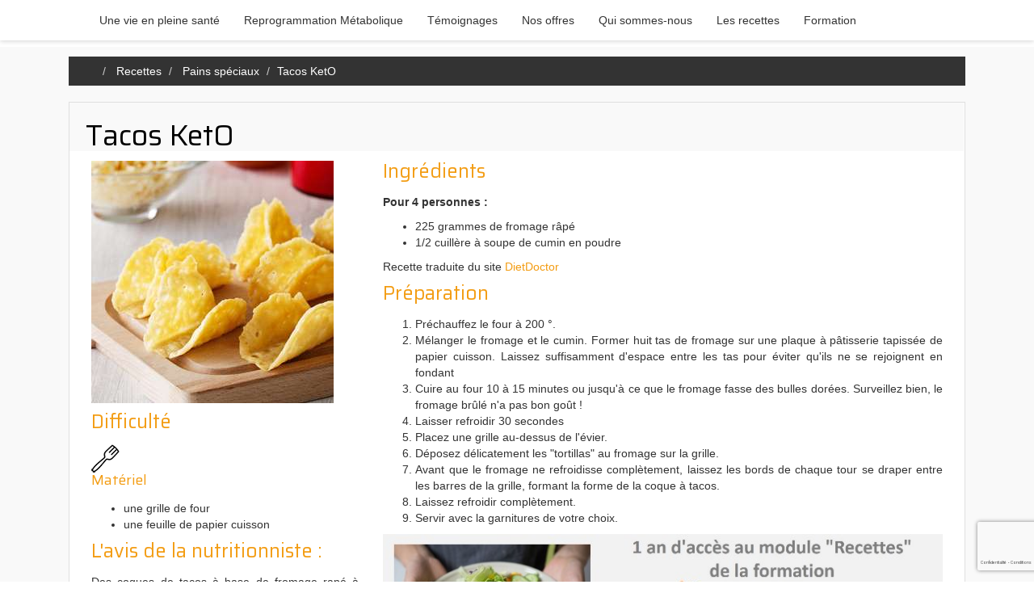

--- FILE ---
content_type: text/html; charset=UTF-8
request_url: https://elfy.life/recette/tacos-keto
body_size: 8060
content:
<!doctype html>
<html lang="fr">
<head>
  <meta charset="utf-8">
  <meta http-equiv="X-UA-Compatible" content="IE=edge">
  <meta name="viewport" content="width=device-width, initial-scale=1.0, user-scalable=no">
  <meta name="description" content="Recette de coques de Tacos KetO à garnir selon vos envies">
      <link rel="stylesheet" href="/build/233.500cbe0a.css"><link rel="stylesheet" href="/build/734.e9114302.css"><link rel="stylesheet" href="/build/app.e9232f6d.css">
    <script src="https://cdn.jsdelivr.net/gh/AmauriC/tarteaucitron.js@1.19.0/tarteaucitron.js" defer></script>
  <link rel="alternate" type="application/rss+xml" title="RSS Feed de Elfy Life" href="/feed/rss"/>
  <title>Tacos KetO | Elfy Life</title>
  <!--favicons-->
  <link rel="apple-touch-icon" sizes="180x180" href="/images/logo/favicons/favicons/apple-touch-icon.png">
  <link rel="icon" type="image/png" href="/images/logo/favicons/favicon-32x32.png" sizes="32x32">
  <link rel="icon" type="image/png" href="/images/logo/favicons/android-chrome-192x192.png" sizes="192x192">
  <link rel="manifest" href="/images/logo/favicons/manifest.json">
  <link rel="mask-icon" href="/images/logo/favicons/safari-pinned-tab.svg" color="#808080">
  <link rel="shortcut icon" href="/images/logo/favicons/favicon.ico">
        <link rel="canonical" href="https://elfy.life/recette/tacos-keto">
    <meta name="msapplication-TileImage" content="/images/logo/favicons/mstile-144x144.png">
  <meta name="msapplication-config" content="/images/logo/favicons/browserconfig.xml">
  <meta name="twitter:card" content="summary_large_image">
  <meta name="twitter:site" content="@elfy.life">
  <meta name="twitter:creator" content="@elfy.life">
  <meta name="twitter:title" content="Tacos KetO">
  <meta name="twitter:description" content="Recette de coques de Tacos KetO à garnir selon vos envies">
  <meta name="twitter:image" content="/images/logo/favicons/android-chrome-192x192.png">
  <meta property="og:title" content="Tacos KetO"/>
  <meta property="og:type" content="website"/>
        <meta property="og:image" content="https://elfy.life/upload/images/articles/tacos-dd.jpg_519aea2f6d06a15978be132d728d143d245a3de7.jpeg"/>
    <meta property="og:description" content="Recette de coques de Tacos KetO à garnir selon vos envies"/>
  <meta property="og:locale" content="fr"/>
  <!-- jQuery -->
  <script src="https://code.jquery.com/jquery-2.2.4.min.js" integrity="sha256-BbhdlvQf/xTY9gja0Dq3HiwQF8LaCRTXxZKRutelT44=" crossorigin="anonymous" defer></script>
  <!-- Latest compiled and minified JavaScript -->
  <script src="//stackpath.bootstrapcdn.com/bootstrap/3.4.1/js/bootstrap.min.js" integrity="sha384-aJ21OjlMXNL5UyIl/XNwTMqvzeRMZH2w8c5cRVpzpU8Y5bApTppSuUkhZXN0VxHd" crossorigin="anonymous" defer></script>
</head>
<body>
  <menu id="main-menu" class="container-fluid">
    <nav id="menu" class="region region-menu navbar navbar-default navbar-fixed-top">
      <div class="container">
        <div class="navbar-header">
          <button class="navbar-toggle" type="button" data-toggle="collapse" data-target=".navbar-collapse">
            <span class="sr-only">Basculer vers la navigation</span>
            <span class="icon-bar"></span>
            <span class="icon-bar"></span>
            <span class="icon-bar"></span>
          </button>
          <a class="navbar-brand" href="/"> <span class="fa fa-home"></span></a>
        </div>
        <div class="collapse navbar-collapse" id="navbar-collapse-target">
          <ul class="nav navbar-nav">
                          <li class="navbar-link">
                <a href="/article/elfy-life-pour-une-vie-en-pleine-sante">
                  Une vie en pleine santé
                </a>
              </li>
                                      <li class="navbar-link">
                <a href="/article/reprogrammation-metabolique-comment-ca-marche">
                  Reprogrammation Métabolique
                </a>
              </li>
                                      <li class="navbar-link">
                <a href="/categories/temoignages">
                  Témoignages
                </a>
              </li>
                                      <li class="navbar-link">
                <a href="/categories/nos-offres">
                  Nos offres
                </a>
              </li>
                                      <li class="navbar-link">
                <a href="/article/qui-sommes-nous">
                  Qui sommes-nous
                </a>
              </li>
                                      <li class="navbar-link">
                <a href="/categories-recettes/toutes">
                  Les recettes
                </a>
              </li>
                                      <li class="navbar-link">
                <a href="https://formation.jechangedecorps.com/formation/index/">
                  Formation
                </a>
              </li>
                                              </ul>
          <ul class="nav navbar-nav navbar-right pull-right">
            <li>
              <a href="#" rel="nofollow" data-toggle="modal" class="text-success" data-target="#myModal">
                <i class="fa fa-search fa-2x" aria-hidden="true"></i>
              </a>
            </li>
          </ul>
        </div>
      </div><!-- /.container -->
    </nav>
  </menu>
<main>
    <section class="container">
      <div class="container">
    <ul class="nav navbar-nav admin-bar">
          </ul>
  </div>

    <article class="col-sm-12 margin-top">
        <ol class="breadcrumb">
    <li>
      <a aria-description="lien vers l'accueil du site" href="/"><span class="fa fa-home"></span></a>
    </li>
          <li>
        <a aria-description="lien vers la catégorie Recettes"
           href="/categories-recettes/toutes">Recettes</a>
      </li>
          <li>
        <a aria-description="lien vers la catégorie Pains spéciaux"
           href="/recettes/pains-speciaux">Pains spéciaux</a>
      </li>
        <li itemprop="title" class="active">Tacos KetO</li>
  </ol>

      <div class="contenu margin-top">
        <header class="titrePage">
          <h1>Tacos KetO</h1>
        </header>
        <div class="article-content">
          <div class="col-md-4">
                          <p>
                <img class="img-responsive" src="/upload/images/recipes/tacos-dd.jpg_519aea2f6d06a15978be132d728d143d245a3de7.jpeg" alt="Tacos KetO"/>
              </p>
                        <div itemprop="difficulte">
              <h3>Difficulté</h3>
                    <div class="fork-1">
    </div>
    
  
  
  
            </div>
                          <div itemprop="equipment">
                <h4>Matériel</h4>
                <ul>
	<li>une grille de four</li>
	<li>une feuille de papier cuisson</li>
</ul>
              </div>
                                                <div itemprop="avis" class="recip">
              <h3>L'avis de la nutritionniste :</h3>
              <span class="summary"><p>Des coques de tacos &agrave; base de fromage rap&eacute; &agrave; garnir selon vos envies</p></span>
            </div>
          </div>
          <div class="col-md-8">
            <div itemprop="ingredient">
              <h3>Ingrédients</h3>
              <span class="ingredient"></span><p><strong>Pour 4 personnes :</strong></p>

<ul>
	<li>225 grammes de fromage r&acirc;p&eacute;</li>
	<li>1/2 cuill&egrave;re &agrave; soupe de cumin en poudre</li>
</ul>

<p>Recette traduite du site <a href="https://www.dietdoctor.com/recipes/keto-taco-shells">DietDoctor</a></p>
            </div>
            <div itemprop="preparation">
              <h3>Préparation</h3>
              <div class="text-wrap tlid-copy-target">
<ol>
	<li>Pr&eacute;chauffez le four &agrave; 200 &deg;.</li>
	<li>M&eacute;langer le fromage et le cumin. Former huit tas de fromage sur une plaque &agrave; p&acirc;tisserie tapiss&eacute;e de papier cuisson. Laissez suffisamment d&#39;espace entre les tas pour &eacute;viter qu&#39;ils ne se rejoignent en fondant</li>
	<li>Cuire au four 10 &agrave; 15 minutes ou jusqu&#39;&agrave; ce que le fromage fasse des bulles dor&eacute;es. Surveillez bien, le fromage br&ucirc;l&eacute; n&#39;a pas bon go&ucirc;t !</li>
	<li>Laisser refroidir 30 secondes</li>
	<li>Placez une grille au-dessus de l&#39;&eacute;vier.</li>
	<li>D&eacute;posez d&eacute;licatement les &quot;tortillas&quot; au fromage sur la grille.</li>
	<li>Avant que le fromage ne refroidisse compl&egrave;tement, laissez les bords de chaque tour se draper entre les barres de la grille, formant la forme de la coque &agrave; tacos.</li>
	<li>Laissez refroidir compl&egrave;tement.</li>
	<li>Servir avec la garnitures de votre choix.</li>
</ol>

<p style="text-align:center"><a href="https://formation.jechangedecorps.com/1-an-de-recettes-keto/" target="_blank"><img alt="assiette" class="img img-responsive" src="/upload/images/offre-recettes-long-704.jpg" /></a></p>

<p><strong>Suggestions de garniture :</strong></p>
</div>

<ul>
	<li>viande hach&eacute;e/poulet/crevettes</li>
	<li>fromage r&acirc;p&eacute;</li>
	<li>cr&egrave;me aigre</li>
	<li>salsa</li>
	<li>oignons en d&eacute;s</li>
	<li>poivrons hach&eacute;s</li>
	<li>laitue &eacute;minc&eacute;e</li>
	<li>tomates en d&eacute;s</li>
</ul>
            </div>
            <div itemprop="utilisation">
              <h3>Utilisation</h3>
              <ul>
	<li>Alimentation c&eacute;tog&egrave;ne</li>
	<li>Alimentation Low Carb High Fat LCHF</li>
	<li>Alimentation v&eacute;g&eacute;tarienne</li>
</ul>

<h3 style="text-align:center"><span style="font-size:32px"><span style="color:#008000">Vous suivez un r&eacute;gime pauvre en sucres ?</span></span></h3>

<p style="text-align:center"><span style="font-size:26px"><span style="color:#008000">(r&eacute;gime Low Carb High Fat, r&eacute;gime c&eacute;tog&egrave;ne)</span></span></p>

<p style="text-align:center"><strong>Je publie r&eacute;guli&egrave;rement de nouvelles recettes pour vous aider &agrave; varier vos menus</strong></p>

<h3 style="text-align:center"><a class="btn btn-hero btn-lg" href="https://formation.jechangedecorps.com/infos-recettes-low-carb/">Recevoir les nouvelles recettes</a></h3>
            </div>
          </div>
          <div id="social">
            <p>
              <i>Vous avez aimé cette recette ? Alors partagez-la avec vos amis en cliquant sur les boutons ci-dessous
                :</i>
            </p>
              <div id="social-links">
    <p class="text-center">
      <a target="_blank" title="X"
         href="https://x.com/share?url=elfy.life/recette/tacos-keto&text=Tacos KetO&via=ElfyLife"
         rel="nofollow" onclick="window.open(this.href, '', 'menubar=no,toolbar=no,resizable=yes,scrollbars=yes,height=400,width=700');
                return false;">
        <span class="fa-brands fa-square-x-twitter fa-3x"></span>&nbsp;
      </a>
      <a target="_blank" title="Facebook"
         href="https://www.facebook.com/sharer.php?u=elfy.life/recette/tacos-keto&t=Tacos KetO" rel="nofollow"
         onclick="window.open(this.href, '', 'menubar=no,toolbar=no,resizable=yes,scrollbars=yes,height=500,width=700');
                return false;">
        <i class="fab fa-facebook-square fa-3x"></i>&nbsp;
      </a>
      <a target="_blank" title="Linkedin"
         href="https://www.linkedin.com/shareArticle?mini=true&url=elfy.life/recette/tacos-keto&title=Tacos KetO"
         rel="nofollow" onclick="window.open(this.href, '', 'menubar=no,toolbar=no,resizable=yes,scrollbars=yes,height=450,width=650');
                return false;">
        <i class="blue-linkedin fab fa-linkedin fa-3x"></i>&nbsp;
      </a>
      <a target="_blank" title="Envoyer par mail"
         href="mailto:?subject=Tacos KetO&body=elfy.life/recette/tacos-keto" rel="nofollow">
        <i class="far fa-envelope fa-3x"></i>
      </a>
    </p>
  </div>

          </div>
        </div>
      </div>
    </article>
  </section>
  <section class="container-fluid">
  <div class="container">
    <h3>Commentaires <i class="far fa-comments"></i></h3>
    <div itemprop="contentCom" class="contenu">
              <div class="comment">
          <p>Pas de commentaires actuellement.</p>
        </div>
          </div>
    <div itemprop="formCom">
            <h3>Ajouter un commentaire <i class="far fa-comment"></i></h3>
            <form name="comment" method="post" class="form-horizontal">
      <div id="comment"><div class="form-group"><label class="col-sm-2 control-label required" for="comment_email">Votre eMail</label><div class="col-sm-10"><input type="email" id="comment_email" name="comment[email]" required="required" placeholder="(ne sera pas publié)" class="form-control" /></div>
</div><div class="form-group"><label class="col-sm-2 control-label" for="comment_website">Site web</label><div class="col-sm-10"><input type="text" id="comment_website" name="comment[website]" inputmode="url" class="form-control" /></div>
</div><div class="form-group"><label class="col-sm-2 control-label required" for="comment_name">Prénom</label><div class="col-sm-10"><input type="text" id="comment_name" name="comment[name]" required="required" class="form-control" /></div>
</div><div class="form-group"><label class="col-sm-2 control-label required" for="comment_content">Votre message</label><div class="col-sm-10"><textarea id="comment_content" name="comment[content]" required="required" class="form-control"></textarea></div>
</div>    <div id="comment_recaptcha" data-toggle="recaptcha" data-type="invisible"></div><script type="text/javascript">
          function onGoogleReCaptchaApiLoad() {
            const widgets = document.querySelectorAll("[data-toggle=\"recaptcha\"]");

            for (let i = 0; i < widgets.length; i++) {
              renderReCaptcha(widgets[i]);
            }
          }

          function renderReCaptcha(widget) {
            const form = widget.closest("form");
            const widgetType = widget.getAttribute("data-type");

            const widgetParameters = {
              "sitekey": '6LcDvhgUAAAAAHG1lyK8l4DcC4SExbdM-TAB7HyD',
            };

            if (widgetType === "invisible") {
              widgetParameters["callback"] = function () {
                form.submit();
              };
              widgetParameters["size"] = "invisible";
            }

            const widgetId = grecaptcha.render(widget, widgetParameters);
            if (widgetType === "invisible") {
              bindChallengeToSubmitButtons(form, widgetId);
            }
          }

          function bindChallengeToSubmitButtons(form, reCaptchaId) {
            getSubmitButtons(form).forEach(function (button) {
              button.addEventListener("click", function (e) {
                e.preventDefault();
                grecaptcha.execute(reCaptchaId);
              });
            });
          }

          function getSubmitButtons(form) {
            const buttons = form.querySelectorAll("button, input");
            const submitButtons = [];

            for (let i = 0; i < buttons.length; i++) {
              const button = buttons[i];
              if (button.getAttribute("type") === "submit") {
                submitButtons.push(button);
              }
            }

            return submitButtons;
          }
        </script><script type="text/javascript" src="https://www.google.com/recaptcha/api.js?onload=onGoogleReCaptchaApiLoad&render=explicit&hl=fr" async defer></script><input type="hidden" id="comment__token" name="comment[_token]" data-controller="csrf-protection" value="1c9ec31.5uiEMNpP-RfSfs17MuZ_tq43vsWc3ApiDCGnkPoUo6U.3rfPZKoaqk28U-APBNI1z8cHjfLVtjgzfHntwYpG7dyqrMh7ihuNIOZJhA" /></div>

      <div class="form-group">
        <div class="col-sm-offset-2 col-sm-10">
          <button type="submit" class="btn btn-primary form-control"> Envoyer</button>
        </div>
      </div>
      <div class="col-md-12 margin-top">
        <p>
          <span class="required-field">*</span> Les champs marqués d&#039;un astérisque sont obligatoires
        </p>
      </div>
      </form>
    </div>
  </div>
  <script src="//www.google.com/recaptcha/api.js?hl=fr">
    function recaptchaCallback(token) {
      var elem = document.querySelector(".g-recaptcha");
      while ((elem = elem.parentElement) !== null) {
        if (elem.nodeType === Node.ELEMENT_NODE && elem.tagName === 'FORM') {
          elem.submit();
          break;
        }
      }
    }
  </script>

</section>
  <script type="application/ld+json">
    {
  "@context": "https://schema.org",
  "@type": "Recipe",
  "cookTime": "1970\u002D01\u002D01T00\u003A00\u003A00\u002B00\u003A00",
  "datePublished": "2019\u002D05\u002D09",
  "description": "\r\n\tAlimentation\u0020c\u0026eacute\u003Btog\u0026egrave\u003Bne\r\n\tAlimentation\u0020Low\u0020Carb\u0020High\u0020Fat\u0020LCHF\r\n\tAlimentation\u0020v\u0026eacute\u003Bg\u0026eacute\u003Btarienne\r\n\r\n\r\nVous\u0020suiv...",
  "image": "https://elfy.life\/upload\/images\/recipes\/tacos\u002Ddd.jpg_519aea2f6d06a15978be132d728d143d245a3de7.jpeg",
  "nutrition": {
    "@type": "NutritionInformation",
    "calories": "",
    "carbohydrateContent": "",
    "proteinContent": "",
    "fatContent": ""
  },
  "recipeCategory": " pains\u002Dspeciaux",
  "recipeCuisine": "french",
  "recipeIngredient": [
    "Pour\u00204\u0020personnes\u0020\u003A\r\n\r\n\r\n\t225\u0020grammes\u0020de\u0020fromage\u0020r\u0026acirc\u003Bp\u0026eacute\u003B\r\n\t1\/2\u0020cuill\u0026egrave\u003Bre\u0020\u0026agrave\u003B\u0020soupe\u0020de\u0020cumin\u0020en\u0020poudre\r\n\r\n\r\nRecette\u0020traduite\u0020du\u0020site\u0020DietDoctor"
  ],
  "interactionStatistic": {
    "@type": "InteractionCounter",
    "interactionType": "https://schema.org/Comment",
    "userInteractionCount":0
  },
  "name": "Tacos\u0020KetO",
  "author" : "Elfy.life",
  "prepTime": "1970\u002D01\u002D01T00\u003A00\u003A00\u002B00\u003A00",
  "recipeInstructions": [{
    "text": "\r\n\r\n\tPr\u0026eacute\u003Bchauffez\u0020le\u0020four\u0020\u0026agrave\u003B\u0020200\u0020\u0026deg\u003B.\r\n\tM\u0026eacute\u003Blanger\u0020le\u0020fromage\u0020et\u0020le\u0020cumin.\u0020Former\u0020huit\u0020tas\u0020de\u0020fromage\u0020sur\u0020une\u0020plaque\u0020\u0026agrave\u003B\u0020p\u0026acirc\u003Btisserie\u0020tapiss\u0026eacute\u003Be\u0020de\u0020papier\u0020cuisson.\u0020Laissez\u0020suffisamment\u0020d\u0026\u002339\u003Bespace\u0020entre\u0020les\u0020tas\u0020pour\u0020\u0026eacute\u003Bviter\u0020qu\u0026\u002339\u003Bils\u0020ne\u0020se\u0020rejoignent\u0020en\u0020fondant\r\n\tCuire\u0020au\u0020four\u002010\u0020\u0026agrave\u003B\u002015\u0020minutes\u0020ou\u0020jusqu\u0026\u002339\u003B\u0026agrave\u003B\u0020ce\u0020que\u0020le\u0020fromage\u0020fasse\u0020des\u0020bulles\u0020dor\u0026eacute\u003Bes.\u0020Surveillez\u0020bien,\u0020le\u0020fromage\u0020br\u0026ucirc\u003Bl\u0026eacute\u003B\u0020n\u0026\u002339\u003Ba\u0020pas\u0020bon\u0020go\u0026ucirc\u003Bt\u0020\u0021\r\n\tLaisser\u0020refroidir\u002030\u0020secondes\r\n\tPlacez\u0020une\u0020grille\u0020au\u002Ddessus\u0020de\u0020l\u0026\u002339\u003B\u0026eacute\u003Bvier.\r\n\tD\u0026eacute\u003Bposez\u0020d\u0026eacute\u003Blicatement\u0020les\u0020\u0026quot\u003Btortillas\u0026quot\u003B\u0020au\u0020fromage\u0020sur\u0020la\u0020grille.\r\n\tAvant\u0020que\u0020le\u0020fromage\u0020ne\u0020refroidisse\u0020compl\u0026egrave\u003Btement,\u0020laissez\u0020les\u0020bords\u0020de\u0020chaque\u0020tour\u0020se\u0020draper\u0020entre\u0020les\u0020barres\u0020de\u0020la\u0020grille,\u0020formant\u0020la\u0020forme\u0020de\u0020la\u0020coque\u0020\u0026agrave\u003B\u0020tacos.\r\n\tLaissez\u0020refroidir\u0020compl\u0026egrave\u003Btement.\r\n\tServir\u0020avec\u0020la\u0020garnitures\u0020de\u0020votre\u0020choix.\r\n\r\n\r\n\r\n\r\nSuggestions\u0020de\u0020garniture\u0020\u003A\r\n\r\n\r\n\r\n\tviande\u0020hach\u0026eacute\u003Be\/poulet\/crevettes\r\n\tfromage\u0020r\u0026acirc\u003Bp\u0026eacute\u003B\r\n\tcr\u0026egrave\u003Bme\u0020aigre\r\n\tsalsa\r\n\toignons\u0020en\u0020d\u0026eacute\u003Bs\r\n\tpoivrons\u0020hach\u0026eacute\u003Bs\r\n\tlaitue\u0020\u0026eacute\u003Bminc\u0026eacute\u003Be\r\n\ttomates\u0020en\u0020d\u0026eacute\u003Bs\r\n"
  }],
  "recipeYield": "1",
  "suitableForDiet": "https://schema.org/LowFatDiet"
}
  </script>
  <script type="application/ld+json">
  {
  "@context": "https://schema.org",
  "@type": "BreadcrumbList",
  "itemListElement": [
        {
      "@type": "ListItem",
      "position": 1,
      "name": "Home",
      "item": "https://elfy.life/"
    },        {
      "@type": "ListItem",
      "position": 2,
      "name": "Pains\u0020sp\u00E9ciaux",
      "item": "https://elfy.life/categories/pains-speciaux"
    },        {
      "@type": "ListItem",
      "position": 3,
      "name": "Tacos\u0020KetO",
      "item": "https://elfy.life/article/tacos-keto"
    }      ]
}
  </script>

</main>
  <footer role="contentinfo" class="bg-content-footer container-fluid">
    <div class="container footer">
      <div class="col-md-4 col-sm-6">
        <div class="title_parameters">
          <h4>Catégories</h4>
        </div>

        <div class="row">
                      <div class="col-sm-6">               <ul>
                                  <li>
                    <a href="/categories/news"
                       title="News">
                      News
                    </a>
                  </li>
                                  <li>
                    <a href="/categories/poids"
                       title="Poids">
                      Poids
                    </a>
                  </li>
                                  <li>
                    <a href="/categories/article"
                       title="Article">
                      Article
                    </a>
                  </li>
                                  <li>
                    <a href="/categories/programme"
                       title="Programmes">
                      Programmes
                    </a>
                  </li>
                                  <li>
                    <a href="/categories/longevite"
                       title="Longévité">
                      Longévité
                    </a>
                  </li>
                                  <li>
                    <a href="/categories/performance"
                       title="Performance">
                      Performance
                    </a>
                  </li>
                                  <li>
                    <a href="/categories/sante"
                       title="Santé">
                      Santé
                    </a>
                  </li>
                                  <li>
                    <a href="/categories/le-concept"
                       title="Le concept">
                      Le concept
                    </a>
                  </li>
                              </ul>
            </div>
                      <div class="col-sm-6">               <ul>
                                  <li>
                    <a href="/categories/alimentation-keto"
                       title="Alimentation KetO">
                      Alimentation KetO
                    </a>
                  </li>
                                  <li>
                    <a href="/categories/activite-physique"
                       title="Activité Physique">
                      Activité Physique
                    </a>
                  </li>
                                  <li>
                    <a href="/categories/contenu"
                       title="Contenu">
                      Contenu
                    </a>
                  </li>
                                  <li>
                    <a href="/categories/references"
                       title="Références">
                      Références
                    </a>
                  </li>
                                  <li>
                    <a href="/categories/le-droit-de-savoir"
                       title="Le droit de savoir">
                      Le droit de savoir
                    </a>
                  </li>
                                  <li>
                    <a href="/categories/temoignages"
                       title="Témoignages">
                      Témoignages
                    </a>
                  </li>
                                  <li>
                    <a href="/categories/nos-offres"
                       title="Nos offres">
                      Nos offres
                    </a>
                  </li>
                              </ul>
            </div>
                  </div>
      </div>

      <div class="col-md-4 col-sm-6">
        <div class="title_parameters">
          <h4>Restons connectés</h4>
        </div>
        <ul>
          <li>
            <a href="/contact/client"> Formulaire de contact <span class="fab fa-email fa-3x"></span></a>
          </li>
          <li>
            <a href="/article/qui-sommes-nous">Qui sommes nous ?</a>
          </li>
          <li>
            <a href="/categories/activite-physique">Activité Physique</a>
          </li>
          <li>
            <a href="/calculateur/indice-homa">Calcul de l'indice de Homa</a>
          </li>
          <li>
            <a href="/calculateur/indice-de-quicki">Calcul de l'indice de Quicki</a>
          </li>
          <li>
            <a href="/news">Toutes les news</a>
          </li>
          <li>
            <a href="/article/questions-reponses">Q & R</a>
          </li>
        </ul>
      </div>

      <div class="col-md-4 col-sm-6">
        <div class="title_parameters">
          <h4>Réseaux sociaux</h4>
        </div>
        <h3>Retrouvez-nous sur :</h3>
        <a href="//www.facebook.com/groups/elfy.life/"><i
            class=" fa-3x fab fa-facebook-square"></i></a>
        <a class="red-youtube" href="//www.youtube.com/channel/UC4REu1NGLG_Rs1J9PADgLdg" rel="nofollow"
           target="_blank" title="YouTube">
          <span class="fab fa-youtube fa-3x"></span>&nbsp;
        </a>
        <a href="/feed/rss">
          <span class="fa fa-rss-square fa-3x"></span>
        </a>

        <p>Nos moyens de paiement</p>
        <div class="paiement">
          <span title="CB" class="fa fa-credit-card fa-2x"></span>&nbsp;
          <span title="Mastercard" class="fab fa-cc-mastercard fa-2x"></span>&nbsp;
          <span title="visa" class="fab fa-cc-visa fa-2x"></span>&nbsp;
        </div>
        <p>
          <a href="#" onclick="tarteaucitron.userInterface.openPanel();">Gestion des cookies</a>
        </p>
      </div>
    </div>
    <div class="container-fluid">
      <p class="small"> &copy; 2006 - 2026 Je change de corps | Elfy Life | Tous droits réservés.
        <a href="/article/credits-et-mentions-legales"> Credits &amp; mentions
          légales
        </a>
      </p>
    </div>
  </footer>
  <script type="application/ld+json">
       {
  "@context": "https://schema.org",
  "@type": "Organization",
  "name": "Elfy.life",
  "url": "https\u003A\/\/elfy.life",
  "logo": "https\u003A\/\/elfy.life/images/logo/logo.jpg",
  "contactPage": "https\u003A\/\/elfy.life/contact/client",
  "contactPoint": {
    "@type": "ContactPoint",
    "contactType": "customer support",
    "url": "https\u003A\/\/elfy.life/contact/client",
    "email": "contact@elfy.life",
    "availableLanguage": ["fr", "en"]
  }
}
  </script>
  <div class="modal fade" id="myModal" tabindex="-1" role="dialog" aria-labelledby="myModalLabel">
  <div class="modal-dialog" role="document">
    <div class="modal-content">
      <div class="modal-header">
        <button type="button" class="close" data-dismiss="modal" aria-label="Close"><span
            aria-hidden="true">&times;</span>
        </button>
        <h4 class="modal-title" id="myModalLabel"><i class="fa fa-search" aria-hidden="true"></i></h4>
      </div>
      <div class="modal-body">
        
<div class="row">
  <div class="col-xs-12">
    <div class="box box-primary">
      <div class="box-header ">
        <h3>Rechercher un article</h3>
      </div>
      <div class="box-body">
        <form name="search_global" method="post" action="/search/articles">
        <div class="form-group"><label class="control-label required" for="search_global_query">Un mot clé</label> <input type="search" id="search_global_query" name="search_global[query]" required="required" class="form-control" />  </div> <div class="form-group"><button type="submit" id="search_global_Envoyer" name="search_global[Envoyer]" class="btn btn-info form-control margin-top btn">Envoyer</button></div><input type="hidden" id="search_global__token" name="search_global[_token]" data-controller="csrf-protection" value="3.wJap4STb45RoZx993rQRg-XI3x6VuR7bZv0nmJao0z0.s-6epFGPsawmSitIpt1h6YmjhXz0zH24Lc1g8uzPlE-zz9PWaLqW3AZRdA" /></form>
      </div>
    </div>
  </div>
</div>


      </div>
    </div>
  </div>
</div>
<!-- Google tag (gtag.js) -->
<script async src="https://www.googletagmanager.com/gtag/js?id=G-4FJD540L5S"></script>
<script>
  window.dataLayer = window.dataLayer || [];
  function gtag(){dataLayer.push(arguments);}
  gtag('js', new Date());

  gtag('config', 'G-4FJD540L5S');
</script>
<!-- return on top -->
<script>$("body").append('<div id="returnOnTop"><p><span class="fa fa-chevron-up fa-3x text-white" aria-hidden="true"></span></p></div>');
  $("#returnOnTop").on('click', () => {
    $("html,body").animate({scrollTop: 0}, "slow");
  });
  $(window).scroll(() => {
    if ($(window).scrollTop() === 0) {
      $("#returnOnTop").fadeOut();
    } else {
      $("#returnOnTop").fadeIn();
    }
  });</script>
  <script src="/build/runtime.c0b1e2c6.js" defer></script><script src="/build/734.c6a22a3b.js" defer></script><script src="/build/app.a634ac52.js" defer></script>
<script src="https://cdn.jotfor.ms/agent/embedjs/019b28acb89d7d9190e7c46192dbe7349752/embed.js" async>
</script>
</body>
</html>


--- FILE ---
content_type: text/html; charset=utf-8
request_url: https://www.google.com/recaptcha/api2/anchor?ar=1&k=6LcDvhgUAAAAAHG1lyK8l4DcC4SExbdM-TAB7HyD&co=aHR0cHM6Ly9lbGZ5LmxpZmU6NDQz&hl=fr&type=invisible&v=N67nZn4AqZkNcbeMu4prBgzg&size=invisible&anchor-ms=20000&execute-ms=30000&cb=esw0k1jjzziz
body_size: 50726
content:
<!DOCTYPE HTML><html dir="ltr" lang="fr"><head><meta http-equiv="Content-Type" content="text/html; charset=UTF-8">
<meta http-equiv="X-UA-Compatible" content="IE=edge">
<title>reCAPTCHA</title>
<style type="text/css">
/* cyrillic-ext */
@font-face {
  font-family: 'Roboto';
  font-style: normal;
  font-weight: 400;
  font-stretch: 100%;
  src: url(//fonts.gstatic.com/s/roboto/v48/KFO7CnqEu92Fr1ME7kSn66aGLdTylUAMa3GUBHMdazTgWw.woff2) format('woff2');
  unicode-range: U+0460-052F, U+1C80-1C8A, U+20B4, U+2DE0-2DFF, U+A640-A69F, U+FE2E-FE2F;
}
/* cyrillic */
@font-face {
  font-family: 'Roboto';
  font-style: normal;
  font-weight: 400;
  font-stretch: 100%;
  src: url(//fonts.gstatic.com/s/roboto/v48/KFO7CnqEu92Fr1ME7kSn66aGLdTylUAMa3iUBHMdazTgWw.woff2) format('woff2');
  unicode-range: U+0301, U+0400-045F, U+0490-0491, U+04B0-04B1, U+2116;
}
/* greek-ext */
@font-face {
  font-family: 'Roboto';
  font-style: normal;
  font-weight: 400;
  font-stretch: 100%;
  src: url(//fonts.gstatic.com/s/roboto/v48/KFO7CnqEu92Fr1ME7kSn66aGLdTylUAMa3CUBHMdazTgWw.woff2) format('woff2');
  unicode-range: U+1F00-1FFF;
}
/* greek */
@font-face {
  font-family: 'Roboto';
  font-style: normal;
  font-weight: 400;
  font-stretch: 100%;
  src: url(//fonts.gstatic.com/s/roboto/v48/KFO7CnqEu92Fr1ME7kSn66aGLdTylUAMa3-UBHMdazTgWw.woff2) format('woff2');
  unicode-range: U+0370-0377, U+037A-037F, U+0384-038A, U+038C, U+038E-03A1, U+03A3-03FF;
}
/* math */
@font-face {
  font-family: 'Roboto';
  font-style: normal;
  font-weight: 400;
  font-stretch: 100%;
  src: url(//fonts.gstatic.com/s/roboto/v48/KFO7CnqEu92Fr1ME7kSn66aGLdTylUAMawCUBHMdazTgWw.woff2) format('woff2');
  unicode-range: U+0302-0303, U+0305, U+0307-0308, U+0310, U+0312, U+0315, U+031A, U+0326-0327, U+032C, U+032F-0330, U+0332-0333, U+0338, U+033A, U+0346, U+034D, U+0391-03A1, U+03A3-03A9, U+03B1-03C9, U+03D1, U+03D5-03D6, U+03F0-03F1, U+03F4-03F5, U+2016-2017, U+2034-2038, U+203C, U+2040, U+2043, U+2047, U+2050, U+2057, U+205F, U+2070-2071, U+2074-208E, U+2090-209C, U+20D0-20DC, U+20E1, U+20E5-20EF, U+2100-2112, U+2114-2115, U+2117-2121, U+2123-214F, U+2190, U+2192, U+2194-21AE, U+21B0-21E5, U+21F1-21F2, U+21F4-2211, U+2213-2214, U+2216-22FF, U+2308-230B, U+2310, U+2319, U+231C-2321, U+2336-237A, U+237C, U+2395, U+239B-23B7, U+23D0, U+23DC-23E1, U+2474-2475, U+25AF, U+25B3, U+25B7, U+25BD, U+25C1, U+25CA, U+25CC, U+25FB, U+266D-266F, U+27C0-27FF, U+2900-2AFF, U+2B0E-2B11, U+2B30-2B4C, U+2BFE, U+3030, U+FF5B, U+FF5D, U+1D400-1D7FF, U+1EE00-1EEFF;
}
/* symbols */
@font-face {
  font-family: 'Roboto';
  font-style: normal;
  font-weight: 400;
  font-stretch: 100%;
  src: url(//fonts.gstatic.com/s/roboto/v48/KFO7CnqEu92Fr1ME7kSn66aGLdTylUAMaxKUBHMdazTgWw.woff2) format('woff2');
  unicode-range: U+0001-000C, U+000E-001F, U+007F-009F, U+20DD-20E0, U+20E2-20E4, U+2150-218F, U+2190, U+2192, U+2194-2199, U+21AF, U+21E6-21F0, U+21F3, U+2218-2219, U+2299, U+22C4-22C6, U+2300-243F, U+2440-244A, U+2460-24FF, U+25A0-27BF, U+2800-28FF, U+2921-2922, U+2981, U+29BF, U+29EB, U+2B00-2BFF, U+4DC0-4DFF, U+FFF9-FFFB, U+10140-1018E, U+10190-1019C, U+101A0, U+101D0-101FD, U+102E0-102FB, U+10E60-10E7E, U+1D2C0-1D2D3, U+1D2E0-1D37F, U+1F000-1F0FF, U+1F100-1F1AD, U+1F1E6-1F1FF, U+1F30D-1F30F, U+1F315, U+1F31C, U+1F31E, U+1F320-1F32C, U+1F336, U+1F378, U+1F37D, U+1F382, U+1F393-1F39F, U+1F3A7-1F3A8, U+1F3AC-1F3AF, U+1F3C2, U+1F3C4-1F3C6, U+1F3CA-1F3CE, U+1F3D4-1F3E0, U+1F3ED, U+1F3F1-1F3F3, U+1F3F5-1F3F7, U+1F408, U+1F415, U+1F41F, U+1F426, U+1F43F, U+1F441-1F442, U+1F444, U+1F446-1F449, U+1F44C-1F44E, U+1F453, U+1F46A, U+1F47D, U+1F4A3, U+1F4B0, U+1F4B3, U+1F4B9, U+1F4BB, U+1F4BF, U+1F4C8-1F4CB, U+1F4D6, U+1F4DA, U+1F4DF, U+1F4E3-1F4E6, U+1F4EA-1F4ED, U+1F4F7, U+1F4F9-1F4FB, U+1F4FD-1F4FE, U+1F503, U+1F507-1F50B, U+1F50D, U+1F512-1F513, U+1F53E-1F54A, U+1F54F-1F5FA, U+1F610, U+1F650-1F67F, U+1F687, U+1F68D, U+1F691, U+1F694, U+1F698, U+1F6AD, U+1F6B2, U+1F6B9-1F6BA, U+1F6BC, U+1F6C6-1F6CF, U+1F6D3-1F6D7, U+1F6E0-1F6EA, U+1F6F0-1F6F3, U+1F6F7-1F6FC, U+1F700-1F7FF, U+1F800-1F80B, U+1F810-1F847, U+1F850-1F859, U+1F860-1F887, U+1F890-1F8AD, U+1F8B0-1F8BB, U+1F8C0-1F8C1, U+1F900-1F90B, U+1F93B, U+1F946, U+1F984, U+1F996, U+1F9E9, U+1FA00-1FA6F, U+1FA70-1FA7C, U+1FA80-1FA89, U+1FA8F-1FAC6, U+1FACE-1FADC, U+1FADF-1FAE9, U+1FAF0-1FAF8, U+1FB00-1FBFF;
}
/* vietnamese */
@font-face {
  font-family: 'Roboto';
  font-style: normal;
  font-weight: 400;
  font-stretch: 100%;
  src: url(//fonts.gstatic.com/s/roboto/v48/KFO7CnqEu92Fr1ME7kSn66aGLdTylUAMa3OUBHMdazTgWw.woff2) format('woff2');
  unicode-range: U+0102-0103, U+0110-0111, U+0128-0129, U+0168-0169, U+01A0-01A1, U+01AF-01B0, U+0300-0301, U+0303-0304, U+0308-0309, U+0323, U+0329, U+1EA0-1EF9, U+20AB;
}
/* latin-ext */
@font-face {
  font-family: 'Roboto';
  font-style: normal;
  font-weight: 400;
  font-stretch: 100%;
  src: url(//fonts.gstatic.com/s/roboto/v48/KFO7CnqEu92Fr1ME7kSn66aGLdTylUAMa3KUBHMdazTgWw.woff2) format('woff2');
  unicode-range: U+0100-02BA, U+02BD-02C5, U+02C7-02CC, U+02CE-02D7, U+02DD-02FF, U+0304, U+0308, U+0329, U+1D00-1DBF, U+1E00-1E9F, U+1EF2-1EFF, U+2020, U+20A0-20AB, U+20AD-20C0, U+2113, U+2C60-2C7F, U+A720-A7FF;
}
/* latin */
@font-face {
  font-family: 'Roboto';
  font-style: normal;
  font-weight: 400;
  font-stretch: 100%;
  src: url(//fonts.gstatic.com/s/roboto/v48/KFO7CnqEu92Fr1ME7kSn66aGLdTylUAMa3yUBHMdazQ.woff2) format('woff2');
  unicode-range: U+0000-00FF, U+0131, U+0152-0153, U+02BB-02BC, U+02C6, U+02DA, U+02DC, U+0304, U+0308, U+0329, U+2000-206F, U+20AC, U+2122, U+2191, U+2193, U+2212, U+2215, U+FEFF, U+FFFD;
}
/* cyrillic-ext */
@font-face {
  font-family: 'Roboto';
  font-style: normal;
  font-weight: 500;
  font-stretch: 100%;
  src: url(//fonts.gstatic.com/s/roboto/v48/KFO7CnqEu92Fr1ME7kSn66aGLdTylUAMa3GUBHMdazTgWw.woff2) format('woff2');
  unicode-range: U+0460-052F, U+1C80-1C8A, U+20B4, U+2DE0-2DFF, U+A640-A69F, U+FE2E-FE2F;
}
/* cyrillic */
@font-face {
  font-family: 'Roboto';
  font-style: normal;
  font-weight: 500;
  font-stretch: 100%;
  src: url(//fonts.gstatic.com/s/roboto/v48/KFO7CnqEu92Fr1ME7kSn66aGLdTylUAMa3iUBHMdazTgWw.woff2) format('woff2');
  unicode-range: U+0301, U+0400-045F, U+0490-0491, U+04B0-04B1, U+2116;
}
/* greek-ext */
@font-face {
  font-family: 'Roboto';
  font-style: normal;
  font-weight: 500;
  font-stretch: 100%;
  src: url(//fonts.gstatic.com/s/roboto/v48/KFO7CnqEu92Fr1ME7kSn66aGLdTylUAMa3CUBHMdazTgWw.woff2) format('woff2');
  unicode-range: U+1F00-1FFF;
}
/* greek */
@font-face {
  font-family: 'Roboto';
  font-style: normal;
  font-weight: 500;
  font-stretch: 100%;
  src: url(//fonts.gstatic.com/s/roboto/v48/KFO7CnqEu92Fr1ME7kSn66aGLdTylUAMa3-UBHMdazTgWw.woff2) format('woff2');
  unicode-range: U+0370-0377, U+037A-037F, U+0384-038A, U+038C, U+038E-03A1, U+03A3-03FF;
}
/* math */
@font-face {
  font-family: 'Roboto';
  font-style: normal;
  font-weight: 500;
  font-stretch: 100%;
  src: url(//fonts.gstatic.com/s/roboto/v48/KFO7CnqEu92Fr1ME7kSn66aGLdTylUAMawCUBHMdazTgWw.woff2) format('woff2');
  unicode-range: U+0302-0303, U+0305, U+0307-0308, U+0310, U+0312, U+0315, U+031A, U+0326-0327, U+032C, U+032F-0330, U+0332-0333, U+0338, U+033A, U+0346, U+034D, U+0391-03A1, U+03A3-03A9, U+03B1-03C9, U+03D1, U+03D5-03D6, U+03F0-03F1, U+03F4-03F5, U+2016-2017, U+2034-2038, U+203C, U+2040, U+2043, U+2047, U+2050, U+2057, U+205F, U+2070-2071, U+2074-208E, U+2090-209C, U+20D0-20DC, U+20E1, U+20E5-20EF, U+2100-2112, U+2114-2115, U+2117-2121, U+2123-214F, U+2190, U+2192, U+2194-21AE, U+21B0-21E5, U+21F1-21F2, U+21F4-2211, U+2213-2214, U+2216-22FF, U+2308-230B, U+2310, U+2319, U+231C-2321, U+2336-237A, U+237C, U+2395, U+239B-23B7, U+23D0, U+23DC-23E1, U+2474-2475, U+25AF, U+25B3, U+25B7, U+25BD, U+25C1, U+25CA, U+25CC, U+25FB, U+266D-266F, U+27C0-27FF, U+2900-2AFF, U+2B0E-2B11, U+2B30-2B4C, U+2BFE, U+3030, U+FF5B, U+FF5D, U+1D400-1D7FF, U+1EE00-1EEFF;
}
/* symbols */
@font-face {
  font-family: 'Roboto';
  font-style: normal;
  font-weight: 500;
  font-stretch: 100%;
  src: url(//fonts.gstatic.com/s/roboto/v48/KFO7CnqEu92Fr1ME7kSn66aGLdTylUAMaxKUBHMdazTgWw.woff2) format('woff2');
  unicode-range: U+0001-000C, U+000E-001F, U+007F-009F, U+20DD-20E0, U+20E2-20E4, U+2150-218F, U+2190, U+2192, U+2194-2199, U+21AF, U+21E6-21F0, U+21F3, U+2218-2219, U+2299, U+22C4-22C6, U+2300-243F, U+2440-244A, U+2460-24FF, U+25A0-27BF, U+2800-28FF, U+2921-2922, U+2981, U+29BF, U+29EB, U+2B00-2BFF, U+4DC0-4DFF, U+FFF9-FFFB, U+10140-1018E, U+10190-1019C, U+101A0, U+101D0-101FD, U+102E0-102FB, U+10E60-10E7E, U+1D2C0-1D2D3, U+1D2E0-1D37F, U+1F000-1F0FF, U+1F100-1F1AD, U+1F1E6-1F1FF, U+1F30D-1F30F, U+1F315, U+1F31C, U+1F31E, U+1F320-1F32C, U+1F336, U+1F378, U+1F37D, U+1F382, U+1F393-1F39F, U+1F3A7-1F3A8, U+1F3AC-1F3AF, U+1F3C2, U+1F3C4-1F3C6, U+1F3CA-1F3CE, U+1F3D4-1F3E0, U+1F3ED, U+1F3F1-1F3F3, U+1F3F5-1F3F7, U+1F408, U+1F415, U+1F41F, U+1F426, U+1F43F, U+1F441-1F442, U+1F444, U+1F446-1F449, U+1F44C-1F44E, U+1F453, U+1F46A, U+1F47D, U+1F4A3, U+1F4B0, U+1F4B3, U+1F4B9, U+1F4BB, U+1F4BF, U+1F4C8-1F4CB, U+1F4D6, U+1F4DA, U+1F4DF, U+1F4E3-1F4E6, U+1F4EA-1F4ED, U+1F4F7, U+1F4F9-1F4FB, U+1F4FD-1F4FE, U+1F503, U+1F507-1F50B, U+1F50D, U+1F512-1F513, U+1F53E-1F54A, U+1F54F-1F5FA, U+1F610, U+1F650-1F67F, U+1F687, U+1F68D, U+1F691, U+1F694, U+1F698, U+1F6AD, U+1F6B2, U+1F6B9-1F6BA, U+1F6BC, U+1F6C6-1F6CF, U+1F6D3-1F6D7, U+1F6E0-1F6EA, U+1F6F0-1F6F3, U+1F6F7-1F6FC, U+1F700-1F7FF, U+1F800-1F80B, U+1F810-1F847, U+1F850-1F859, U+1F860-1F887, U+1F890-1F8AD, U+1F8B0-1F8BB, U+1F8C0-1F8C1, U+1F900-1F90B, U+1F93B, U+1F946, U+1F984, U+1F996, U+1F9E9, U+1FA00-1FA6F, U+1FA70-1FA7C, U+1FA80-1FA89, U+1FA8F-1FAC6, U+1FACE-1FADC, U+1FADF-1FAE9, U+1FAF0-1FAF8, U+1FB00-1FBFF;
}
/* vietnamese */
@font-face {
  font-family: 'Roboto';
  font-style: normal;
  font-weight: 500;
  font-stretch: 100%;
  src: url(//fonts.gstatic.com/s/roboto/v48/KFO7CnqEu92Fr1ME7kSn66aGLdTylUAMa3OUBHMdazTgWw.woff2) format('woff2');
  unicode-range: U+0102-0103, U+0110-0111, U+0128-0129, U+0168-0169, U+01A0-01A1, U+01AF-01B0, U+0300-0301, U+0303-0304, U+0308-0309, U+0323, U+0329, U+1EA0-1EF9, U+20AB;
}
/* latin-ext */
@font-face {
  font-family: 'Roboto';
  font-style: normal;
  font-weight: 500;
  font-stretch: 100%;
  src: url(//fonts.gstatic.com/s/roboto/v48/KFO7CnqEu92Fr1ME7kSn66aGLdTylUAMa3KUBHMdazTgWw.woff2) format('woff2');
  unicode-range: U+0100-02BA, U+02BD-02C5, U+02C7-02CC, U+02CE-02D7, U+02DD-02FF, U+0304, U+0308, U+0329, U+1D00-1DBF, U+1E00-1E9F, U+1EF2-1EFF, U+2020, U+20A0-20AB, U+20AD-20C0, U+2113, U+2C60-2C7F, U+A720-A7FF;
}
/* latin */
@font-face {
  font-family: 'Roboto';
  font-style: normal;
  font-weight: 500;
  font-stretch: 100%;
  src: url(//fonts.gstatic.com/s/roboto/v48/KFO7CnqEu92Fr1ME7kSn66aGLdTylUAMa3yUBHMdazQ.woff2) format('woff2');
  unicode-range: U+0000-00FF, U+0131, U+0152-0153, U+02BB-02BC, U+02C6, U+02DA, U+02DC, U+0304, U+0308, U+0329, U+2000-206F, U+20AC, U+2122, U+2191, U+2193, U+2212, U+2215, U+FEFF, U+FFFD;
}
/* cyrillic-ext */
@font-face {
  font-family: 'Roboto';
  font-style: normal;
  font-weight: 900;
  font-stretch: 100%;
  src: url(//fonts.gstatic.com/s/roboto/v48/KFO7CnqEu92Fr1ME7kSn66aGLdTylUAMa3GUBHMdazTgWw.woff2) format('woff2');
  unicode-range: U+0460-052F, U+1C80-1C8A, U+20B4, U+2DE0-2DFF, U+A640-A69F, U+FE2E-FE2F;
}
/* cyrillic */
@font-face {
  font-family: 'Roboto';
  font-style: normal;
  font-weight: 900;
  font-stretch: 100%;
  src: url(//fonts.gstatic.com/s/roboto/v48/KFO7CnqEu92Fr1ME7kSn66aGLdTylUAMa3iUBHMdazTgWw.woff2) format('woff2');
  unicode-range: U+0301, U+0400-045F, U+0490-0491, U+04B0-04B1, U+2116;
}
/* greek-ext */
@font-face {
  font-family: 'Roboto';
  font-style: normal;
  font-weight: 900;
  font-stretch: 100%;
  src: url(//fonts.gstatic.com/s/roboto/v48/KFO7CnqEu92Fr1ME7kSn66aGLdTylUAMa3CUBHMdazTgWw.woff2) format('woff2');
  unicode-range: U+1F00-1FFF;
}
/* greek */
@font-face {
  font-family: 'Roboto';
  font-style: normal;
  font-weight: 900;
  font-stretch: 100%;
  src: url(//fonts.gstatic.com/s/roboto/v48/KFO7CnqEu92Fr1ME7kSn66aGLdTylUAMa3-UBHMdazTgWw.woff2) format('woff2');
  unicode-range: U+0370-0377, U+037A-037F, U+0384-038A, U+038C, U+038E-03A1, U+03A3-03FF;
}
/* math */
@font-face {
  font-family: 'Roboto';
  font-style: normal;
  font-weight: 900;
  font-stretch: 100%;
  src: url(//fonts.gstatic.com/s/roboto/v48/KFO7CnqEu92Fr1ME7kSn66aGLdTylUAMawCUBHMdazTgWw.woff2) format('woff2');
  unicode-range: U+0302-0303, U+0305, U+0307-0308, U+0310, U+0312, U+0315, U+031A, U+0326-0327, U+032C, U+032F-0330, U+0332-0333, U+0338, U+033A, U+0346, U+034D, U+0391-03A1, U+03A3-03A9, U+03B1-03C9, U+03D1, U+03D5-03D6, U+03F0-03F1, U+03F4-03F5, U+2016-2017, U+2034-2038, U+203C, U+2040, U+2043, U+2047, U+2050, U+2057, U+205F, U+2070-2071, U+2074-208E, U+2090-209C, U+20D0-20DC, U+20E1, U+20E5-20EF, U+2100-2112, U+2114-2115, U+2117-2121, U+2123-214F, U+2190, U+2192, U+2194-21AE, U+21B0-21E5, U+21F1-21F2, U+21F4-2211, U+2213-2214, U+2216-22FF, U+2308-230B, U+2310, U+2319, U+231C-2321, U+2336-237A, U+237C, U+2395, U+239B-23B7, U+23D0, U+23DC-23E1, U+2474-2475, U+25AF, U+25B3, U+25B7, U+25BD, U+25C1, U+25CA, U+25CC, U+25FB, U+266D-266F, U+27C0-27FF, U+2900-2AFF, U+2B0E-2B11, U+2B30-2B4C, U+2BFE, U+3030, U+FF5B, U+FF5D, U+1D400-1D7FF, U+1EE00-1EEFF;
}
/* symbols */
@font-face {
  font-family: 'Roboto';
  font-style: normal;
  font-weight: 900;
  font-stretch: 100%;
  src: url(//fonts.gstatic.com/s/roboto/v48/KFO7CnqEu92Fr1ME7kSn66aGLdTylUAMaxKUBHMdazTgWw.woff2) format('woff2');
  unicode-range: U+0001-000C, U+000E-001F, U+007F-009F, U+20DD-20E0, U+20E2-20E4, U+2150-218F, U+2190, U+2192, U+2194-2199, U+21AF, U+21E6-21F0, U+21F3, U+2218-2219, U+2299, U+22C4-22C6, U+2300-243F, U+2440-244A, U+2460-24FF, U+25A0-27BF, U+2800-28FF, U+2921-2922, U+2981, U+29BF, U+29EB, U+2B00-2BFF, U+4DC0-4DFF, U+FFF9-FFFB, U+10140-1018E, U+10190-1019C, U+101A0, U+101D0-101FD, U+102E0-102FB, U+10E60-10E7E, U+1D2C0-1D2D3, U+1D2E0-1D37F, U+1F000-1F0FF, U+1F100-1F1AD, U+1F1E6-1F1FF, U+1F30D-1F30F, U+1F315, U+1F31C, U+1F31E, U+1F320-1F32C, U+1F336, U+1F378, U+1F37D, U+1F382, U+1F393-1F39F, U+1F3A7-1F3A8, U+1F3AC-1F3AF, U+1F3C2, U+1F3C4-1F3C6, U+1F3CA-1F3CE, U+1F3D4-1F3E0, U+1F3ED, U+1F3F1-1F3F3, U+1F3F5-1F3F7, U+1F408, U+1F415, U+1F41F, U+1F426, U+1F43F, U+1F441-1F442, U+1F444, U+1F446-1F449, U+1F44C-1F44E, U+1F453, U+1F46A, U+1F47D, U+1F4A3, U+1F4B0, U+1F4B3, U+1F4B9, U+1F4BB, U+1F4BF, U+1F4C8-1F4CB, U+1F4D6, U+1F4DA, U+1F4DF, U+1F4E3-1F4E6, U+1F4EA-1F4ED, U+1F4F7, U+1F4F9-1F4FB, U+1F4FD-1F4FE, U+1F503, U+1F507-1F50B, U+1F50D, U+1F512-1F513, U+1F53E-1F54A, U+1F54F-1F5FA, U+1F610, U+1F650-1F67F, U+1F687, U+1F68D, U+1F691, U+1F694, U+1F698, U+1F6AD, U+1F6B2, U+1F6B9-1F6BA, U+1F6BC, U+1F6C6-1F6CF, U+1F6D3-1F6D7, U+1F6E0-1F6EA, U+1F6F0-1F6F3, U+1F6F7-1F6FC, U+1F700-1F7FF, U+1F800-1F80B, U+1F810-1F847, U+1F850-1F859, U+1F860-1F887, U+1F890-1F8AD, U+1F8B0-1F8BB, U+1F8C0-1F8C1, U+1F900-1F90B, U+1F93B, U+1F946, U+1F984, U+1F996, U+1F9E9, U+1FA00-1FA6F, U+1FA70-1FA7C, U+1FA80-1FA89, U+1FA8F-1FAC6, U+1FACE-1FADC, U+1FADF-1FAE9, U+1FAF0-1FAF8, U+1FB00-1FBFF;
}
/* vietnamese */
@font-face {
  font-family: 'Roboto';
  font-style: normal;
  font-weight: 900;
  font-stretch: 100%;
  src: url(//fonts.gstatic.com/s/roboto/v48/KFO7CnqEu92Fr1ME7kSn66aGLdTylUAMa3OUBHMdazTgWw.woff2) format('woff2');
  unicode-range: U+0102-0103, U+0110-0111, U+0128-0129, U+0168-0169, U+01A0-01A1, U+01AF-01B0, U+0300-0301, U+0303-0304, U+0308-0309, U+0323, U+0329, U+1EA0-1EF9, U+20AB;
}
/* latin-ext */
@font-face {
  font-family: 'Roboto';
  font-style: normal;
  font-weight: 900;
  font-stretch: 100%;
  src: url(//fonts.gstatic.com/s/roboto/v48/KFO7CnqEu92Fr1ME7kSn66aGLdTylUAMa3KUBHMdazTgWw.woff2) format('woff2');
  unicode-range: U+0100-02BA, U+02BD-02C5, U+02C7-02CC, U+02CE-02D7, U+02DD-02FF, U+0304, U+0308, U+0329, U+1D00-1DBF, U+1E00-1E9F, U+1EF2-1EFF, U+2020, U+20A0-20AB, U+20AD-20C0, U+2113, U+2C60-2C7F, U+A720-A7FF;
}
/* latin */
@font-face {
  font-family: 'Roboto';
  font-style: normal;
  font-weight: 900;
  font-stretch: 100%;
  src: url(//fonts.gstatic.com/s/roboto/v48/KFO7CnqEu92Fr1ME7kSn66aGLdTylUAMa3yUBHMdazQ.woff2) format('woff2');
  unicode-range: U+0000-00FF, U+0131, U+0152-0153, U+02BB-02BC, U+02C6, U+02DA, U+02DC, U+0304, U+0308, U+0329, U+2000-206F, U+20AC, U+2122, U+2191, U+2193, U+2212, U+2215, U+FEFF, U+FFFD;
}

</style>
<link rel="stylesheet" type="text/css" href="https://www.gstatic.com/recaptcha/releases/N67nZn4AqZkNcbeMu4prBgzg/styles__ltr.css">
<script nonce="m3w_aWCnsBElMK5FsnfBcw" type="text/javascript">window['__recaptcha_api'] = 'https://www.google.com/recaptcha/api2/';</script>
<script type="text/javascript" src="https://www.gstatic.com/recaptcha/releases/N67nZn4AqZkNcbeMu4prBgzg/recaptcha__fr.js" nonce="m3w_aWCnsBElMK5FsnfBcw">
      
    </script></head>
<body><div id="rc-anchor-alert" class="rc-anchor-alert"></div>
<input type="hidden" id="recaptcha-token" value="[base64]">
<script type="text/javascript" nonce="m3w_aWCnsBElMK5FsnfBcw">
      recaptcha.anchor.Main.init("[\x22ainput\x22,[\x22bgdata\x22,\x22\x22,\[base64]/[base64]/[base64]/[base64]/[base64]/UltsKytdPUU6KEU8MjA0OD9SW2wrK109RT4+NnwxOTI6KChFJjY0NTEyKT09NTUyOTYmJk0rMTxjLmxlbmd0aCYmKGMuY2hhckNvZGVBdChNKzEpJjY0NTEyKT09NTYzMjA/[base64]/[base64]/[base64]/[base64]/[base64]/[base64]/[base64]\x22,\[base64]\\u003d\\u003d\x22,\[base64]/DncKyb8O9w6wdUsOQfMOCw5hyw6ofwq/Cq8KTfwrDjgDCtDQjw67CsX/Cm8OPTsOswp4tScKcLCpCw7o5ZsOnIBUZZm1uwrfClMKKw4/CmVsGcsKlwo1nFErDljQ7WcOkWsKgwpplwpFpw5NnwpbDn8KRL8OdecK+wqvDj2/DlV8QwpXCt8KNK8OqUsOcf8ONUMOvAMK2csO/CQcHfMONDQ9OPnYowopOHcOaw7LCk8OJwrbCu2DDsTbDlcOHZMK3Rl9BwqodPxorJMKiw5YkOMOIw7/CoMOHGnItfsK6wpzDomlbwq7CuSLCkwQjw4lDPjsVw6nDnnpkVErDoxdHw4bChg/[base64]/Ct3Nnw7dTYMKow6JOXFXCk8KYfcKOwpwgwqZwcy8cE8OTw6bDpcOzQMK3AcO9w6nClT8Cw4TCoMKfEcK7cDPDtUUNwpPDk8KRwrbDsMKKw4l/[base64]/[base64]/[base64]/DhHrCvzJlG21Uw6LCoQlrXxR0FcKJd8OSCl7DpsK9cMOTw5kRN0FKwozCicOjPcK1WSwiIcOMw47Dgi/DoAUTwoDDt8OuwozCl8Ojw6PCnMKCwp0Fw4/CisOBc8KUwr/Ciz9IwrYJeFzCmcK5w57Dv8K/[base64]/DhsOUBcOlNTh0dwsfPMOvVhvCk8O1w6EXEH0hwrvCpEwYw6bDqsONVjA5YTpyw7t0wqTCucOgw5TCrCbDqMOHFMOIwoTCinPDqXDCtyZYb8OqWxPDp8OtMsKaw5gIwp/CuyLDiMKtwrNJw6pAwoPCsD9hQ8KkQVY8w6sKw4InwqbCsi0tbMKAw4JKwrPDmcKnw5zCljQGFHbDhsKSwoMJw4fCsAJpcMO/BMKuw7tTw5wXSTLDi8Ofwq7DmRpNw7fCjGIcw4/DtWENworDpWt7wrFrEDLCm3nDqcK0wqTCucKwwrV9w5jCgcKucVXDl8KYXMKBwrhDwqAHw43CmTMYwp4vwq7DiwJnw4LDnMOLwohrSgTDtlYyw6TCp2/DqFfCtsO6NcKZXcKHwp/Ck8KVwqHCrMKoGsK2wqzDscKcw4lnw5ZIQDoIdHk6CcOCcjfDhcKKWMKew6VRIy1swqN+BMOfGcK/WsOGw7AewrxZA8OCwr9BPMKow6AIw7pDfMKDZcOPOcOoPkZ8wpXCulLDnsK0wo/CncKcacKjZHgyKXcOQnF9wpQFP1HDgcOSwpUlHDcvw54XCkrCgcOtw4TClkvDhMOMbcOeGsK3wrEDfcOAXA8CSHgDbh3DtCbDq8O/UsKJw6XClcKmeTLCjMKLaTLDmsK5AAomCMKWYcOkwqLDoiTDvcK+w7/DmsO7wpbDr1wfKhkrwpw1YzrDvsKSw5Msw7glw5cCwq7DrMKgdwwNw71Lw5rCgErDpMOhHMOHDMOKwqDDpsKiT2M/w4k/SGkvKMKZw4PCtSrDvcKNwrEOTMKzFTchw43DpHjDlynCtErDk8Onw5xJcMO/woDCmsKGQ8KAwolmw6jClEDCvMOia8Kawr4GwrsdeWkewqDCicOwCmRCwqNNw6fCjFZnwqkAOD8Qw7AAw73DocO/P2QZAQnDkcOlw6FyUMKCw47DocOTIMKgJ8OXJMKNYQTCl8Ktw4nDgMOxB0lWaQjDj29EwrXDpTzCjcOnGMO2IcObfFZSKcKYwq7DlcOYw6lyBMOBe8OdVcOHLcKZwrZFw79Ww7vClhFWwqDDoSN4wr/DsWxbw6XDrDNmSnthRsKKw5Q7J8KgG8ODQ8OeOMOeRFkowoxUCRPDm8O+wqHDjmTCrGMew6RHbcO5LsK3worDnUV+d8Ouw63CmTkww7/CisOnwrltw6jCpsKeETzCrcOLSV4Hw7XCkcK8w48/wpU0w67DiRwkwpzDnlNbw4fCs8OTI8OBwoAuXsKtwrZbw7Ycw7TDisK4w6c8P8Opw4PCpMKtwphUwoTCtMO/w6zDmnnCjhMuERbDr0hKVjxzfMOwc8Obw54lwrFEw7fDlBMIw4cVwoPDhRXCgMOMwrbDq8ONLcOpw78KwrliM1BgHsO+wpcdw4vDvMOOwq/Cp2/[base64]/DvgLDtwQzPsO8PcOtw6oLHMOWwrzCq8Kuwp7DnsO0Fyt8cx/Dr2fCjsKLwqXDlCBLw7PDkcOnXEXChMORBsOtHcOdw7jDkSvDq3p4elXDtVokwp/DgQk6dcOzDMKARGnDlh/CiHwNFMO4EMO5wpDCp30hw7TCvsKgw6tTNQXDoUZOHzDDtDI5wpDDmEbCgiDCnC1TwogGwoXCkkIBEmcJKsKsBUgDRMOzwoIvwoEjw4UvwqcCYj7DhRwyC8Omb8Kpw43CrcONwobCkxQnc8OSw5o1SsO7Els3flojwos4wqxhwrvDtsK/[base64]/[base64]/Cp8KoGgbDnMK4w4JSZcKfw73DgsO2w77DncKMwo/CtTHCglPDmsO1a1jCqsOfcRrDv8OUwoLCk2DDhsKXPx7CqMKZQ8K4wpfCgiXDsR0dw5siKXzCtsOCE8KsX8KhR8OjfsO6woAyf2fCtRjDrcKvAcKIw5TDqBfCnkV9w6/Cj8O4w4DCr8KtFi7Cg8OMw4kKABfCocKbP2pGYV3DusOIYDseMcKXDMOYQ8Kcw6LCtcOpNsO2W8O+wosncxTCmcOTwqnCp8Okw4sywoHCpx1aB8O6ZBTCmcOvUHBjwr5Xw6tKWMKTw4cKw4V2wpzChkfDtsK/ZsKtwopOwodjw6vDvxIvw7rCs3DCm8OBwphgbCR6wqfDmXxHwrB3esK7w67Ct1Q/w57DicKaFcKjCSTCvS3Cqndtwqt/wo0DJ8Owck99wqrCtsOrwr/DpsKjwqHDv8OpdsK1ZsKBw6XDqMKxw5jCrMOCNMOLw4ZIwp1yJ8Oyw47DvcKvw7TDl8KuwoXCqw1Aw4/Ch30JIBDChhfCvx0zwqzCpMONYcOsw6bDkcK7w7hKR0TCh0DCj8K+wo3DvigpwrYMR8Oww7LCusKmw6/CkcKRG8OxLcKWw7PDjsOiw6DCvyTClh1jworCiVLDkFpbwoTCnD55w4nCmUNywrjCp07Du3LDg8KwN8OuPMKRQMKbw4xmwpLDqGzCksOwwqcPw5oFLhImwrlFCXhzw70awrVJw7ADwoLCnMOpdsOfwonDm8K1FcOnJXxRM8KXGyLDt3bDowjCjcKTXcOkEMO/wp89w4HCgnXCjcOawpDDtsOnQmRgwqIxwr3DqcKOw746BlkpRsKJdw/[base64]/Cun7CvcK0w7PCon1FZsO0w58qJHAgenjCn8OERVvDmsK3wqVPw4EOUVrDjwdGwobDv8KMw47Cm8O+w7hJdCodCmk6ZD7ClsOURQZcw5bCmiXCoUQ+woE+w6U8wq/DkMOBwqcPw5/[base64]/DpMODw5LCgB7ClR/Dt8KzwrFrw4XDgid6wqfCoV7DrMKlw4TDsF0Dwpsbw5h4w7nDh27DunTCjnbDpMKPdCTDp8K6wpjDvlUvwpQTIcKtwopoIcKNecOQw6PCh8OfegTDgMKkw7B0w55gw5zCjA5jVyfDr8OAw5vDgAt3Z8KVwo/Cn8K5WzbDtMOtw7gLd8Oqw7NUacOsw4dpC8KNWUTCsMOoJ8OHNXPDomttwpgrQSbDgcKHwovDrcOAwpXDqMOzWGcZwrnDvMKJwrceTF/DuMOmZ07Dh8O4Zk3DmMOEw7sKbMOwU8Khwr8aakDDosKYw6vDhg3ClsKhw5TCpFLDu8K+woIjcVtpHn51wr/[base64]/KMO4e8OKwpPCpcK0wpHCoBoPwrZ6w7ItalsZwrbCo8KTA1QVesO5wp9VccKVwozCiQjDkMKsGcKnbMKgdsK3aMKYw7prwrdPwos7w6cHwpc/[base64]/DtMOgKsOKBRs6DDJQAcKHw4xJw41xwr4Kwr3DkGACbgFfYcK1XMO2enLDn8O9fmsnwonClcOow7HChGfDlDTCn8Orw4jDp8KQwok3wrvDqcO8w6zDqwt2PsK/woLDk8KbwoEaasOOwoDCkMOGwq5+BsOBBX/Cokk2w7/[base64]/fBpbwr4hw4TDn8KKCsKGwpLCgsKBw5V8w4dYGcKRM33DkcOvSsK9w7zDpA3Cl8OZwp0lQMObSjXCkMOBBmVYNcOfw6XCmyzDkMObPGYfwp/CoELCtsOWworDicOeUy7DscKJwpDCo2vCunIew4LDusKnwoIaw7kVwq7CjsKuwrbDr3fDvsKOwqDDnVImwq0jw7h2w5/[base64]/[base64]/[base64]/DsMKCG0FyFXPDhcKew5QSw7ZENsKJVznCu00lbsO/w7zDkGkhP0Mqw43ClA9YwogtwobCvFnDmVlFOsKAT1DDn8KAwp8KTRfDkxLCtgFqwrrDjMKxcsKZw4B/[base64]/w6cvwoUsMHEMw6jCrlTCsXrDvsKnwo5Yw7AqIcO8w7cqw6LCpsOpOwrDgMOtTsO6McKRwr/CuMOaw4XChmTDih0lUgDDiwInWCPDpMKmwog1wpTDlcKMwpfDgBBkwpceLUXDoxoLwqLDjxDDo3t7wrXDiFrCggTCgMOiw58FDcOaFMKYw5bDi8OIc2dZw5vDsMOtdTQrd8O/RRHDsTAow77DqWp2esOew6R8HyvDq1ZCw7/DtsKSwrwvwrBEwq7DnsOiwoJnEUfCmBtnw5RMw63CssOJXMKnw6LDhMKYBw81w6gnGcKsLjjDpnZVV0/CqcKHflrDq8Kdw6bCkzpgw6PDvMKdw6cFwpbDhsOpw6bCnsK7GMKMeWJ6QsOAwqQrfS/CjsOzw5PDqXTDkMOUw5fCocKkZUB0RwzCojbCtsK/GCjDpBXDpSvDisOkw5pawr5Zw4fClMKYwrPDncK6dGDCq8Ksw7kEX143wql7GMOZCsOWA8KOwowNwqjDt8ObwqFjVcKbw7rCqngYw4jDvsOeZsOpwpluc8KIccKwPcKpSsOJw4/Cqw3DhsKzacKCSUPDqQnDogZ2wrR4wpnCrS/[base64]/CiDHCpw3DvMKKEGstwpxKwofCt0fDsCEuw7N0ACELQMKSHsOKw5fCssOLekfDssOnc8O7wrgSS8Kvw5gNw6XDnzdfWMKBWlZHGMOuwpQ4w4rCgAXCuWoBEX3DqcKRwpUuwqnCpHTDlsKhwqZPwr1OHHPChBpCwrHCqMK/PMKkw4xFw6hvJ8OJX1Z3wpfCowHCoMKFw7oAREoae0DCiiLCtDFMwrTDghnCjcO8e1nCv8K8ekjCrcK8KHRIw6nDuMO6wqHDg8O+IBcjbsKJw4p+OVlgwpN9JcKJW8Kyw6doWMKMNzkJdsOjJMK4w7DCksO/[base64]/[base64]/wqNRw77DksO/wqTCscKaw5nCscKtQkrCkB5SecKZFlh7MsKMPsKow7vDnMKyW1TCsGDChl/Ckxt2w5ZRw6s5fsKVwpTDsz0sYUY5w5t3PnxZwpzCiBxww7AmwoZuwoYpXsKcZGpsw4jDl0bDnsOMwprCuMKGwr5fGQ7CjmkPw7XCt8Ofwp8vwpgiwqrDvn/Dl3fDnsOyV8O9w6sbcD4rccOFIcOPMg4wI3VYUcKRMcOlTcKOw75QNFhVwr3CicK4ScKJEsK/wqPDq8KXw5rDj3/DkGkJUcO0RMKBIcO/CsKHNsKFw50dwrtowpPDgMOAIyxQWMKdw4/CslrCuFhZF8KsBDMpPk/DjU8vBkjDtnvCu8OGw6rCulkmwq3CnVwBbF5ibMOewqkaw60Hw4xyJVXCrnhtwrEYY0/[base64]/wpAFQsKpworCmMKJw5HCgnnCgyBccXtVX8KWDsKUWMOiT8KVwpdOw7V6w7goV8Kcw4V7CsKZbXVQAMOPwpRvwqvCqFYXexlkw7dwwqnDszx4wp/Dn8Oidi4bAMK3BnjCqxPCj8KOV8OuNhTDhGvDgMK1dMKowr9lwq/CjMKtJGHCn8OwaGBPwr9YHz3Dv3zCgQ7DgnnCuW1nw4EYw4gQw6Z7w68sw7zDlMO3CcKYb8KTwovCqcOAwpZVdMOPS1/ChMKDw5fCscKGwoQNCDHCq3DCj8OLaAg6w4fDusKoEDDCkVLDsjtKw4nChcOnZhZITE8pwo19w6fCs2U5w7RHbcKVwqEQw6o7wpnCmjdKw6pAwqzDl0dSGsKaG8OFWUjDsGFVesK6wrxzw5rCmGpKwp50w6UGcsKuwpJ5wq/DksOYwqsgcRfCoE/CpMOZUWbCisOiAn/[base64]/DmG0DUyLDn2zDr04aScO2wp0Fwrl2wpwcwoxPw5llZcO5MTTDlUBnVsKmw6ImZVBKwrRAD8Krw5Y2w6nCu8O5wpV3J8OUwq0uNsKHwq3DgMKRw7TCtBZbwp/DrBg3BcODAMOwQsKow6lewrUZw6tUZn3DuMO9I3LCvcKoAXV6w7vDlz4meinCoMO8w48Hw7APLxBVfcKSw6vDj2nDosKfY8KRA8KwPcOVWmPCvMOsw73DlDwBw6nCvMKPw57DqmtEwpXChcK7w6R/w4J5wr7DhEQUI03Cl8OPZcOLw61Fw5fDuQzCqXQzw7lww7PCrz3DhXRCAcO6QnfDisKeIT3DmR8yDcKuwr/DqMKKdsKGO1Ngw4xPDMKAw5/Cl8KAwqDChsKjeyU6wrjCpA5zT8K5w5TChQsbIDTDiMK9wqs4w6rDj3FEBsKTwrzChzfDhGZPw4bDv8Kww4PCs8OFwrlhccOXdVxQecOcTF5nEx1xw6nDnSF/woBtwp1Vw6TDgBxFwrnCkDFywrxCwoBxdAnDocKIwrNFw5VeZh9qwr9nw4PDn8KmfTUVO3TDjQPCksKDwpvDoR8gw7xAw6HDkD/[base64]/T3nCgX5Tw49IK8OlFcOMwq8Gwrwvw5rDuMOVI8K7w5RAwqjCtcKCwp5kw5/DiGXDuMOAUXx1wqzCqhEPKcKnRcOnwqnCgsOaw5bDqEHCh8KZbEA9w4vDvkrColXDh3TDk8KPwpUowobCtcOEwq1bRgdXIsOTdFUFwqbCpQ9rRQBnSMOGcsOcwqjDjAcdwp/DvhJHw67DlMOhw5hdwrbCkTfCg17CkMOxasKBKMOSw5QEwrxowqDCtcO5a0ZkeSLCg8KZw55Gw7DDsgE2w6RWMMKdwqfCncKJGcKiwqPDjMKgw5YMw71cAXw7wqcgJTPCqVPDuMO9FQzCnUnDtEBlGMO2wqLDkGULw5/CjsKCfHRxw7jDvcOwScKgBRTDuF3CvysKwrBzbGnCgcOxwpUIfUvDiwPDvsOzLmfDrcKwECthJ8KNHCZQwp/Cg8OSbF8ow70sRg5Ow7RtHg/DnsOTwqwPOcKZw5bCpMOyNSXDnsOPw5bDtTXDksO7w5Y7w5NPBnDCicKse8OIQmjCjsKRCULDisO8woVHRxkww6wXFVVSKMOLwqFiwpjCl8Kdw714T2DCsU0dw5Nlw642wpIcw55OwpTCpMOyw71RYsKES33DmcKnw7gzw5vDolPCn8K/[base64]/w592ahLDoy/CgRstwrRUw60EwpVaw4YEwr3DkQ8lasOZw43CrANLwonDkGPCl8KxV8KCw7nDtMKlwrXDrMONw5fDkjbDkAsnw47CsxB9LcK4wpwgwpDCgFXCocOxdsOTwrLDpsO/f8K2w5N+SmDDj8KDTC9bPQg6NEpqNADDkcOAe34Jw7pJwqgoJD9LworDoMOhZ0dpSMKBWx9hSi4XZcOPecOJVcKpB8K1wqIow4RQw6siwqshw5JSSToIMVVSwrkSWzzDuMKOw6d5wonCi0bDuzXDvcOEw6zCnhjCicO4aMKww5sFwpnCqFMQDQE/FMK0FgsHHMO8NcK6eyDCuxbDp8KJMQlqwqpKw7NTwprClMOGclwyXcK0w4fCsBjDmBfCtcKjwpzCs0p0Sgo/wqB2wqbCp0PDnGrCoRFWworCllfDk3DCqxLDg8ONw409w614PGzDjsKDwoodw6QLJsK1w4TDicO2wq/CggRxwrXCtMKuCsOywrbDi8Oaw5hNw7LCmsKpwrdHw7XDqMOxw7VJwpnClUo+w7fCj8K1w6khw5Q2w7seccOfeg/[base64]/wo/[base64]/CqAswTsOBLsK8BS3CogTDtQDDr0NeNlvDrG5ow57DsXHDty89ccOKwpzDgMOLw6HCgCFrGcKFIzcGw7d1w7fDjC7DqsKgw4RqwoHDtcO2ZMORNsK4RMKYUMOyw4gkasOZMkc/ZcKUw4fCj8OnwpzCm8ODwoDDmMO8Ehp/[base64]/Dm8KVwo3CncK4wr1XwpUofwXCrz7CuGrDgwrDocOuwoZrOMKmw5BTOMKya8OeX8KOwoLCt8K2w4cMwqpVw4bCmC4Tw4J8w4PDtwAjWsOPPsKCw7bDl8OeBUA9wofCm0USd05xBy7CrMK9RsKCPx40UMK0fsK/w77DmsOow7XDnMKxVTXChMONb8OKw6bDmMOTWkbDqk0dw5jDjsK5HSvCn8OZwoPDm2/CvMOneMOqccOLb8KAwp3CrMOkP8Opwo1ew49gA8OUw6ATwokzPF1Ww6ciwpbDtsO4w6ptwoLCs8KSwq1fw5zCul7DkMKBw4/Dj2YfPcK9w6jDvQNjw4J8K8Osw5cJW8KlIzhfw4w0XMOzKCYPw5UHw4ZSw7B9SxECIRDDiMKOVzzCiE4Jw53Cj8OOw7bCsWjCr37Cm8KBwp54wpzDn0NSLsOZw7YIw57CnT/DqjrDrcKxwrbCmynChcOXwobDo2zDkcOkwrDCl8KRwrfDnnUXdMOew6wFw73Ci8OiW1rCrcOUCU/[base64]/GSfDgRM4wqIbwq4Od8OmKcO2w6fClcOXwrVjHy52W3LDribDiwvDq8O6w5sFVMKtwrvCrH8PbSbDpwTDvMOFw4/DvHZEw6PDnMOXZsO8dEUiw7LCv2MPwqt/[base64]/DusOowoLCn8OXYllDw5LDkBAjHlzCtXzDihErw7bDlyjCizMOf0nCk0REwr/[base64]/wqjCkcObw6gmM8KUAcKWw4DDnsOBBsO4w5/Ds1F1WMKYfToMQcO0w5ZSQi/[base64]/[base64]/CmzbDsCXCkCjDg2R4woN2RkNywrPClMKxNwXDh8Olw4DCh0JLwoYOw7nDjC7CicKuA8OCw7HDp8ORwoPCs2vCh8K0wrdjGg3Dl8KjwpnCiyl3wowSBzzDhSMxV8OOw4jDrEJdw79/[base64]/CgsOEwrbCmSTDvMKsJsKQw7XCpA/DqcOtworDlmDClD54wrIJwoYYHFTCv8OHw4/DkcOBdMOWPAHCnMOMZxA4w7ARXHHDvyrChFs1NcO4d3bDh3DCmcKEwrHCtsKYR2gSwpbCrsKRw581w4puwqrDohbCkMO/w6hBw6s+w5wxwrItYsKfNxfDncO0wqzDkMO+FsK7w67DiU8EX8OmU1XCvFpEQMOaPsK8wqUHVXIJw5QHwoDDlcOMeFPDisKMOMOMCsO5w4rCoBNvQsKUwrV2IHzCqyLCuj/Ds8KawqVxBG7DpsK/wrPDtgRccsOGw6/Dl8K5XErDqcKUw60jIEsmwrg4wrHCmsOYEcOSwo/DgsKxw4JFw6tBwrRUwpfCmcKnUcOGVWbCjsKgakEhYk7CnHtxKRrCtMKVZcO5wrhQw7x1w4ssw57CqsKOwpNVw7DCusKGw5lnw7XDksORwoYnIcKRKsOmJ8O/FHYrPRTCl8Kyc8KUw5TDmMKdw4DCgkUuwqfCm2cTNnDDs13ChVXCtsO3dgnCrsKzJgsTw5vCu8KvwoVJc8KEw6AAw6Udwr4MTHtkS8KQwp5vwq7CvE7DjcK0C1TCjB/[base64]/[base64]/DscOBw67DkT7CoCB/LjZzZsKqw6h+AsObwr5Zwr54JsOdwqjDiMOxw587w6TCtz9iNT/CqsOgw4F/U8KAw7vDgcKGw5PCmRE5wqFmRyAiQXpRw4d1wpVZw7VWIsO1IMOnw6fDgE1EKcOCwp/DlMO8GH5Ww5vCmUvDr0rDuzPCksK5QCV/FsORTMOWw6ZPw4rChnLCk8ODw7fCnMOaw64AZUlDcMOOBgLCk8OnNHsMw5MgwoLDlcOxw77Cv8Odwr/CuQp7w6rCpcOnwpJHwqbCmAZrwqbDh8Kqw4p3wrQTDsOLLMOIw7TDkGV7TXJAwpHDhMKiwprCvEnDsnrDuTLDqiHCiw7DiWoHwr0+WhTCg8K9w6/Cu8KLwppkLBPCksKVw6DDu2F/GsKNw4/[base64]/[base64]/Dg8KIbsKpwqLDosKIcWo0L8OuwoTDrmxswonCp13CqcKrOMKYNhLDhl/DmXLCr8OECnjDsQIfwp1gDWZrOsKew49qGMKow5HChWPChnPDtcKDw4bDlA0pw4vDgQpaDcO/wrHCtSvCoXgswpPCmX1wwpHCh8KYPsOEN8KxwpzCr2QjKiLDpnUCwrFXT17ClzIBwrPCjsKbYWEqwpNLwq9zwogUw6hsCsO7csOwwoB1wo4NR0/DvnM/GcO+wrbCkm9Lwr4cwoXDk8OiKcK1FcO6KGkkwrwCwqTCrcOtRsKZCHZlN8KTGn/CsRDDv3nDjsK+dsORw4M2HcOrw5LCq11Awo/CrsOCRMKLwrzCnQHDpHBYwpAnw7MZwp9Fwrlaw51WRsK4asOcw6DDrcONMcKqJB3DrlQXUMOOw7LDtsORw7tEc8OsJ8KdwoDDlsOLXml7wo7Djl/[base64]/DnMK2wrE5w7wXw6N9w5MiE3TCnMODZsKqAcOjWcKLbsKJw6A5w5RZLDY5dBE9w4bDthzDriBsw7rCtcKtMX5aJw/CoMKwHQ4hOsKAICTCisKIIxkRwp5MwrTCucOqS1LCiRzDjsKDwqbCoMO8IhvCp13Dq23CssO/HlLDuDArBhDCnBwcwpTDpsOGeVfDuGE/w53CrsObw4/CicOgdV93dQ4uK8KqwpFbP8OaMWRHw7wFw5nCqWnCg8ONw51YGHpDwo5sw6hKw6zDiDbCusO7w6NgwoEhw6LCiTZfJ3HDlCXCvWFGOA4+TsKowqRJVcOUwqLDjMKbPcOQwp7CpsOvPBZTRAnDiMOKw64IO0LDnVwuDB0APsOyVT/DnMKsw7RDcSUaMATDoMKnU8K2EMKtw4PDo8OQHFnChnXDkgc2w5zDhMOGdUrCvjQjfGrDhwoWw6okMcOKBzrDqiLDvMKNCzo0F1LCki0mw6syYHUvwpF9wpM2fkjDuMKkwrDCmWsRdMKKPcKzU8OvSEYsPMKFC8KjwqQJw4HCqTxqNyfDjDsII8KOO2RGIQ55HGsENR/CgEfDrkTChRwLwpolw65TZ8KkFXM/MMOrwqrCiMOSw5HCtStdw5wjbsKJKMOME1vCoFZ/w6wNHnzDvVvChsO0w63Dm1wob2HDhWl4I8O2wqB+bBt+TD59F3wUNm/ChSnCgMKOTG7DvhDDg0fCnj7DqEzDphjCqWnDhsOyDMOGAGLCqMKZcGlcQzh6WhXCo08JGSV1YcKIw4fDgsOeO8OXZsOpbcKCXxpUWldTwpfCgcOQFRtsw6/DvULCg8K+w53DqUbCoUEfw4pqwrQmMcKswpbDgysEwonDnWzCm8KAN8Kxw7MgDMOqaStgKsO+w6Rkwr7DjBDDgcOHwoPDj8KFw7YWw4fCnU7Ds8K0LcO2w6fCjMOVw4fCkW3CoHh0fVbCvHEHw60ww53ChyjDjMKRw7fDvScnCsKawpDDqcKTBMOlwokZw47DkcOdw7/Cl8KHw7LDqcOQMjolQ2AGw7F0I8OnLsKVQlBSRGFjw5LDncOWw6d8wqzCqgwNwpo4w7nCviPCkAFJwqfDvCPDmcKJWyphXRvCgsK9bsKnw7ABeMKDwqrChmrCssKlBMOSLiTDjAgkw4/CuSHCtgklacKowoPDmAXCgcOCBcKqdFYYf8Okw4gaGSDCrSDCq3hNNcOON8K7wqTCvTnCrMOCHzvDqy/Dn3A4fMOcwqbCml3DmjTCllvCjFTDtFjDrxJJOznCj8KLKMObwrrClsOCZyAXwqjDt8OJwogZVgoxY8KVwpFKOsO6w6lCwqvCtMKBNU4HwrfCliUfw6rDu0dLwpEnwpVBYVnCu8OKwqnClcKpDh/CgmXCrsKKZcOxwoBGd0TDp2rDjhQqMMO9w6JUS8KMNRPChmHDuxppw5ZXKB/DoMKrwrxkwr3DgR7CiVlwajNsLMKwXQw9wrV8McO/w6FawrFvEgsdw4ohw67Dp8O8bsOAw7LCkHbDk0kBGW/Dj8KzdyxHw4nDrj/[base64]/ChsKowqnDhMOxT8KZwqMDVcK+wqkIwpHCsg8swqJ5w7TDlQzDrHsAGcOHUcOHDCxXwrZZfsK8EMK6VS4oVWvDvwXClVLClU3CoMK/c8OJw47DvQV+w5ABWsKUUlXCpcKewodHX2Qyw6Q3w5sfXcOOwo9LNDTDtWc+wp5IwoICeFk1w4/[base64]/[base64]/FsOfZcKJN3FbUy/CrUXDmcKxQxh4w4UXw4DDhWl1ZCTCnBsoQMOkIcOgwonCvsOlwpPCjCTCsnHCkHNDw4nCpAPDtMOowqXDsjbDqMK3wrNDw6B9w41bw6QoFQrCqBXDlWclw4PCpyxYGcOowrUjwp1ZIsOYw5HCvMONfcKDwojDnQLDiDnCnyzChcKmKiN8wqB+RW8Twr/DpFZBGADCvsKoEMKNHnLDvMOYacOOUsK+aAXDjzvChMOTPFs0RsOwY8KTwpXDln7Dm0kiwrLDlsOzZ8Ojw7XCq0rDiMKJw4PDisKaZMOWwovDvgZpwrBiC8KPw6XDnV9CbHTDoCdGw6vCnMKERMOuw57Dv8KtFcKcw5RCT8OldsOlLMKzJWI4wrJWwoB5w458wp/DnmZiwoxSHnDCqA87wqbDisOaDjMefSJwWD7Cl8O9wrLDum9Tw6k/TxdzA3Z3wrI5ZgYmIx02CkrCry9Cw6jDiz3CpsKxw5XCpX9rfxE5wpfDnULCqsOzw5hiw79Gw73DjsKJwp8nRQLCncKKwoclwptyw77CssKEw4LDj29Kfi1ww6sEEnM/aS7DpMKvw6hLRXFRQEk5wqvCiUDDr2nCgjDCvAHDvsK3Xy0Aw4rDuRpZw7/Cl8OkDzXDgsOPS8Kxwo9wYcK8w7JNGx7Dry7DnVfDon9zwrVSw6gjWcKPw6cawpFfJwRZw6XDtRbDqEQ9w4xNYTvCtcOIayAlwpk1ScO6ZsO8wqXDkcKgeF9MwrMFwr8MUsOCw6oRA8K8w4l/acKKwrVlYsOGwroJLsKAK8OXKcKJFcOjd8OPGQHCgcKxw71twpPDuyHCpHvCgMKEwq0KfEsNIUTCu8OswrvDkQ7CpsKjYcKCMSgHYsKuw4BaWsOXwrECTsOfwopDc8O5D8Oyw7AnCMK7JcOowpjCqXBCw5YldTjDihDCpsK5wo/CkTQdRmvDpsK/w554w5LCh8OWw7bDln7CshIREUcsMcKewqRqOsOaw53CkMK2XcKhCMK+wokQwpzDqXbDssKrTlkUKirDqMKMJ8OCwqDDvcK/Zi7CtwLDmWZ1w7PClMOcw5cKwqDCj37CqGTDsAQaFFwdHMKzV8OvUsOPw5kjwqtXMADCqEwXw651OnbDoMOmwoIcU8Kpw5kdWxhAwpBWwoUWV8OPPg/DvFchacOWBA01S8KjwrhOw6bDjMOFTD3DlRjDlz/CvsOnHV/ChcOowrvDg3HChsOrw4DDsBZOw7/[base64]/DoG3Cn8Oow41ew6kHw6/DuzbCjzMbwrkiZjPDpsKmExjDtMK7N0DCusOgAMODUTjDlMOzw6fCuW1kK8OUw7fDvFwZwp1zwp7Dojcgw4o4QDxOX8Onwo9Tw786w60VHlNNwqUewqFEDkg3NcKuw4TDu3hMw60YTjA8dW/[base64]/Cj8OswpfCnVpawpxlHGXDi8KYw6rCsMOEexUNNi8EwpQ8Y8KMwpVjIsOWw6vDvMO9wqHDtcKuw5pIwqzDo8OTw6dJwp9BwonCqyAvU8KtQVJqwqjDjMOjwpx8w7x2w5TDvyAlY8K/FMO3bnICECgqI3MxAgzCixvCuSjDucKXwp8FwpnDj8K7dDcdeRthw4p7IsO+w7DDrMO2w6BnZMKNw7c0YcO3wocFVsO2MnPCt8KGcDrCrcOyN0J5OsOFw79sbwZpN2/CksOuSxdWcTfCn1Frw7/[base64]/CvMK8w6LDmsKVw7HDsyo5wprCsEMowq3DlMK1TsKgw5PCs8OYVFHDr8OHZMKmKMKlw7x1KcOKSljDs8OCISPDh8OYwoHDpMOec8KAw6jDk3jCvMOgUcKFwpUqHy/DvcOwOMOvwoIiwox7w4knEcK4c24rwqQrw6pbNcKew4jCl245fMOzQhVEwpjDt8OlwpcEw5Uyw6M9w63CtcKgT8O1TMO+wqBVwqTCjWDDgMO6EWBRQMOKPcKFegl5RGXCgcOkXMKDw6ctCsOEwqt6wqh/wqJtRcORwqfCvsO8wpUDJsKST8OybTHDhMKjworCgsKRwrzCpnpQB8KlwrfCpXIww67DvsOODcOTw6TCscOnc1oVw77CnjsHwobCj8KzemgeaMOCSHrDl8OEwpTDjitUKcKJJVfDqMKlVgc5ZcOJZGduw6/[base64]/D8OofCDDvGctfn/DmEbCkh7DogE/wpxPB8Ogw7FbCcOOQ8KQLsOnwqFGBC7DpcK8w6wNJcOTwqxfwpbDuDh/w4TCpxV7eGF7UgHDi8Kfw4t/wp/DhMO4w5Bbw43DgWQsw7UOYcOnQ8KrcMKkwr7CucKCTjDDj0AxwroRwqYawroew551GcOqw7vCrDgBPsOuXmLDlcOKDEDDuV8iIRPDqSnDmBvDgMOBwqo/wo9aDVTDvCMSw7nCi8KUw682fsK8fU3Dmh/[base64]/DoyMsdMOpN8KnHMOzwphtw5gRwpzDvcOMwqfCnjXCiMKywrsWw4rDpljDmVJqKhQnAxfCkcKYwqczCcOiwoBVwoUhwrkoT8KUw77CmsOaTjN6IMOLw4hYw5LCgxVzM8OqYTvCvsOlOsKOcMOFw4hlw55TUMO5McKlV8OlwpzDhsKhw6XCq8OGADnCocOAwoIEw6/[base64]/CoMKqwq7CiMKsMMKpVB1hw7VzQ8KlwrnCkxrDk8OzwobClMOkKx3DvzbCnMKEfMKfHU8RCGg3w5jDlcO0w4sJwpdBw4tJw55qKVBEP1gAwqzCvmhCIMOIwrvCpsK5W3/DqsKpC2UqwrliccO8wrbDtMOTw698EHoewq52IcK2FD3Dv8Kfwo8jw5/DksOzW8K9EcOhTMORDsKpwqHDtsO4wq7DiTLCoMOKEcKTwrg6IHbDsxrCl8O7w6vCo8Kfw4/CimPCvMOdwo4sasKXZ8KRT1YAw7NQw7RCYHQdL8OVUxfDkijCoMOVEgnCqRvCj30INcObwrLCo8O3w4hWw643w7p2U8OEScKBb8KOwrAudsKzwrwLPFzClsOgSMK3wq3DgMOaHMORf3/Chn5Uw51DWSfDmxU9OcOfwqPDikvDqRxwB8OmXlrCsivCvcOpacO4wrvDmFcjL8OpJMK8wqkOwoLDolPDpBocwrfDuMKFcMOVN8OHw61Jw4xgZcOePwguw4I3FwbDq8K0w7FdDMOzwpfDrUNDN8OjwrHDlcOtw4HDqV0xR8KXAcKmwqo/PlI3w5YewrnDgcKNwrEZZjzCgh3CkcK7w4xywpFqwqfCtygIC8OveyRsw57Dh1bDiMOZw5ZhwrbCjsO9JEB/[base64]/wpzDqibDiw8Dwo7DuifCuMOUOXItB03CuxfDgMOewpvCgMKoS1zCs3nDosOMTMOjw6HCsh5Uw5M5IsKUSS95aMOGw7QYwrXDqU9dbsKtIkpOw4nDksKdwprCscKIwpjCucOqw5EUCsKwwqNZwqfCpMKrFkUDw7zDhcKAwr/CqcK0GMKBw6MpdWB2wp9IwoFICn9cw5MqGMOQwrYPCi3Dug1ybVrCucKFwozDrsOPw4BmbmnDoQPCthnDssOlAxfDgTjCncKsw7pUwonDrcOXU8KzwphiBi5ww5TDocKHUEVsH8OfIsO7D1LDisO/woNjT8KgAHQkw4zCjMOKEMOlwo3CkXvCsWYDGSUHcg3DscKdwofCnGc8ccO+E8OywrPDtcKVB8Kyw64/BsO2wqsdwqESwq/ChMKFD8KjwpvDp8KKHsKBw7PDq8Oyw7/[base64]/CpsKATUbDn8OlwonDt8OSbk4Lw7Z4LhR/[base64]/DisKwwrnCqcK2JDzCo8OUw5/DmjwpwqPClGPDu8Oqf8KFwpbCgsK2Xx/[base64]/wp9vCcKcw5bCmsKMGCATw67CnCfCky5LwpE7woPCmWgPPDgcwr7CmMKPK8KdURjCjFXDssKHwpLDqWZ0R8KkWF/DjRnCl8Otwo1IfRzCo8K0fBw9IQTDr8OAwoxaw4/Di8Ohw4/DqcOxwqPCvAzClVxuN3hSw6nCicOUIwjDrMO5wqNywp/DuMOlwo/CqcOtw7jCjsO2wqvCucKtBcOSacK+wr/CvGZdwq/ClXYoZMOOFhhhOMOSw7p/[base64]/w7B7KMODKT8bL8KUw5TDt8KFw4d7VGTDusKyw7DCuXnDnBzDgAQbN8O4bsObwo/CosO7wrvDuDHCq8KWRsKmLU7DuMKZwpNYSXvCmjzDosKSRilqw4dfw4lbw4kKw4DCk8OscsOHw6HDucOudyhqwqo0w7lGdsOECixtwohmwqzDpsOzfwFTPMOMwrTCsMO+wq/CgUw8J8ObL8OebFw3dH/Cl2VCw7LDrMOowrLCg8KbwpPDrcK3wrsuwp/DrQwkwqghF0V4RMKlw4PDgSHCgh3DsS9jw47CscOQFmbCoyRlK3rCtUHDpmsOwptMw6HDjcKRw5jCqV7DnMKcw5jCrcOtw4VmMMOjR8OWET00GF4fYcKZw7R4woJWw5QUw74fw6Jpw64Jw4PDkMOAIxdJwrtgT1vDvsKFB8Kcw6/CusK8PcK5SybDnQ/Ci8K7SSHCu8Kxwr7Cq8OPeMOEUsOZZcKFaTjDj8KcRjM1wq9VGcOaw7UOwq7DosKWODBwwr58bsKGY8KbMx7DgWLDgMKOK8O/[base64]/DrCHDnn7DjHU6w5PDgmhWVWJRWsOUd8OvwobDjMKEI8KdwqEyEsKpwqfDksKPw5jDr8OkwpjCrhrCmRTCrUE/P0/[base64]/aMKfwoLCpAPCpcKOwqPCkVF1wolGw4vCrsK5w7bCi1DDiDkIwr3CvsKMw74Awp3DrGgLw6TDiU9EO8OPE8Opw40yw7Bmw4jCtMOHHwVHw6Fqw6rChUrDjknCr23Dv2Ayw6FSacONAFLCnxFHIyEvYcOXw4HCkDoxwpzDucOhw6/CkgdWO1ssw73DolzCgWohA1pKTsKfwqNEesOww7zDnQQTasKUwrTCo8KBQMORGMKVwp1jdMOKKRM2bsOGw77Cm8KXwoFpw4IdZ1TCtSrDi8OTw7HDi8OZAhl3UVUENGHDkxTCii3DjFdSwobCizrCmgLDg8OFwoBDwp9dOkN/[base64]/H03DrGzCkAMrNMOqVlLDqsKqwrTCiznDnQXCpcKjZ3NYw5DCtD/Ch0DDvmo\\u003d\x22],null,[\x22conf\x22,null,\x226LcDvhgUAAAAAHG1lyK8l4DcC4SExbdM-TAB7HyD\x22,0,null,null,null,1,[21,125,63,73,95,87,41,43,42,83,102,105,109,121],[7059694,848],0,null,null,null,null,0,null,0,null,700,1,null,0,\[base64]/76lBhnEnQkZnOKMAhmv8xEZ\x22,0,0,null,null,1,null,0,0,null,null,null,0],\x22https://elfy.life:443\x22,null,[3,1,1],null,null,null,0,3600,[\x22https://www.google.com/intl/fr/policies/privacy/\x22,\x22https://www.google.com/intl/fr/policies/terms/\x22],\x22tpmkSXC+oxVUg78rpgF8LB26CRCvfrcHD/73GcLcMUw\\u003d\x22,0,0,null,1,1769668327194,0,0,[44,27,189,49],null,[214,145,176,67,245],\x22RC-ly7O1L83jM1i6g\x22,null,null,null,null,null,\x220dAFcWeA7pBHhzP6C2E0fvmkzlQX4pjaqCmBfCmZI9GUnzn8zDEmpYrY27rrPgp3K3M0IJ1gLgJvMf1KSRPPowOE79cfA8u5pyzw\x22,1769751127144]");
    </script></body></html>

--- FILE ---
content_type: text/css
request_url: https://elfy.life/build/app.e9232f6d.css
body_size: 7620
content:
@import url(https://fonts.googleapis.com/css?family=Source+Sans+Pro:300,400,700);@import url(https://fonts.googleapis.com/css?family=Saira);.navbar-inverse .badge{background-color:#fff;color:#2780e3}body{-webkit-font-smoothing:antialiased}.text-primary,.text-primary:hover{color:#2780e3}.text-success,.text-success:hover{color:#3fb618}.text-danger,.text-danger:hover{color:#ff0039}.text-warning,.text-warning:hover{color:#ff7518}.text-info,.text-info:hover{color:#9954bb}.table a:not(.btn),table a:not(.btn){text-decoration:underline}.table .dropdown-menu a,table .dropdown-menu a{text-decoration:none}.table .danger,.table .danger a,.table .info,.table .info a,.table .success,.table .success a,.table .warning,.table .warning a,table .danger,table .danger a,table .info,table .info a,table .success,table .success a,table .warning,table .warning a{color:#fff}.has-warning .checkbox,.has-warning .checkbox-inline,.has-warning .control-label,.has-warning .form-control-feedback,.has-warning .help-block,.has-warning .radio,.has-warning .radio-inline,.has-warning.checkbox label,.has-warning.checkbox-inline label,.has-warning.radio label,.has-warning.radio-inline label{color:#ff7518}.has-warning .form-control,.has-warning .form-control:focus,.has-warning .input-group-addon{border:1px solid #ff7518}.has-error .checkbox,.has-error .checkbox-inline,.has-error .control-label,.has-error .form-control-feedback,.has-error .help-block,.has-error .radio,.has-error .radio-inline,.has-error.checkbox label,.has-error.checkbox-inline label,.has-error.radio label,.has-error.radio-inline label{color:#ff0039}.has-error .form-control,.has-error .form-control:focus,.has-error .input-group-addon{border:1px solid #ff0039}.has-success .checkbox,.has-success .checkbox-inline,.has-success .control-label,.has-success .form-control-feedback,.has-success .help-block,.has-success .radio,.has-success .radio-inline,.has-success.checkbox label,.has-success.checkbox-inline label,.has-success.radio label,.has-success.radio-inline label{color:#3fb618}.has-success .form-control,.has-success .form-control:focus,.has-success .input-group-addon{border:1px solid #3fb618}.nav-pills>li>a{border-radius:0}.dropdown-menu>li>a:focus,.dropdown-menu>li>a:hover{background-image:none}.close{opacity:.4;text-decoration:none;text-shadow:none}.close:focus,.close:hover{opacity:1}.alert{border:none}.alert .alert-link{color:#fff;text-decoration:underline}.label{border-radius:0}.progress{-webkit-box-shadow:none;box-shadow:none;height:8px}.progress .progress-bar{font-size:8px;line-height:8px}.panel-footer,.panel-heading{border-top-left-radius:0;border-top-right-radius:0}.panel-default .close{color:#333}a.list-group-item-success.active{background-color:#3fb618}a.list-group-item-success.active:focus,a.list-group-item-success.active:hover{background-color:#379f15}a.list-group-item-warning.active{background-color:#ff7518}a.list-group-item-warning.active:focus,a.list-group-item-warning.active:hover{background-color:#fe6600}a.list-group-item-danger.active{background-color:#ff0039}a.list-group-item-danger.active:focus,a.list-group-item-danger.active:hover{background-color:#e60033}.modal .close,.popover{color:#333}h1,h2,h3,h4,h5,h6{font-family:Saira,sans-serif}.entry-content img{margin:0 0 1.5em}.alignleft,img.alignleft{display:inline;float:left;margin-right:1.5em}.alignright,img.alignright{display:inline;float:right;margin-left:1.5em}.aligncenter,img.aligncenter{clear:both;display:block;margin-left:auto;margin-right:auto}.wp-caption{margin-bottom:1.5em;padding-top:5px;text-align:center}.wp-caption img{border:0;margin:0;padding:0}.wp-caption p.wp-caption-text{font-size:10px;line-height:1.5;margin:0}.wp-smiley{margin:0!important;max-height:1em}blockquote.left{float:left;margin-left:0;margin-right:20px;text-align:right;width:33%}blockquote.right{float:right;margin-left:20px;margin-right:0;text-align:left;width:33%}#background{background-image:url(/build/images/get-technology.5d804db5.jpeg);background-repeat:no-repeat;height:800px;width:100%}.btn.btn-hero,.btn.btn-hero:focus,.btn.btn-hero:hover{background-color:#1abc9c;border-color:#1abc9c;color:#fff;margin:20px auto;outline:none}.hero{color:#fff;left:50%;position:absolute;text-align:center;text-shadow:1px 1px 0 #000;text-transform:uppercase;top:50%;transform:translate3d(-50%,-50%,0);z-index:3}.hero h1{font-size:6em;font-weight:700;margin:0;padding:0}.overlay{background-color:#000;height:100%;opacity:.7;position:absolute;width:100%;z-index:2}.btn.btn-lg{padding:10px 40px}@media screen and (min-width:980px){.hero{width:980px}}@media screen and (max-width:640px){.hero h1{font-size:4em}}.home{margin:7.5px;padding-left:0;padding-right:0}.home>h2{margin:12px}#breves{background-color:#6d6d68;color:#fff;font-size:2em;padding:12px;width:100%}.last-news{max-height:150px}.home-big-picture{width:100%}#on-top-content{text-align:justify}.home-article-title-old{color:#6bbb4f;font-family:Roboto Slab;font-size:2rem}.home-article-title-old:hover{color:#4b8935}.big-icons{margin:10% auto 0}.big-icons>h1,.big-icons>p{text-shadow:1px 0 0 #fff}#ariane{background-image:url(/build/images/ariane-jose-home-elfy-life.2fac7f2e.jpg);background-repeat:no-repeat;min-height:800px}#ariane p{font-size:2.5rem}.admin-bar>li:hover{color:#ccc}.admin-bar>li:focus{background-color:#fff}.admin-bar>li>a{color:#6d6d68}.breadcrumb{background:#333;border-radius:0}.breadcrumb>li>a{color:#fff}.breadcrumb>li>a:hover{color:#ccc}.breadcrumb .active{color:#fff}.fa-square-x-twitter,.fa-square-x-twitter:hover{color:#333}.fa-google-plus-square{color:#d6492f}.fa-google-plus-square:hover{color:#a94442}.fa-facebook-square{color:#45619d}.fa-facebook-square:hover{color:#337ab7}.fa-pinterest-square{color:#bd081c}.fa-pinterest-square:hover{color:#890512}.fa-linkedin-square{color:#1a85bc}.fa-linkedin-square:hover{color:#337ab7}.fa-rss-square{color:#ff7600}.fa-rss-square:hover{color:#b35300}.blue-facebook{color:#45619d}.blue-facebook:hover{color:#2e4068}.blue-linkedin{color:#1a85bc}.blue-linkedin:hover{color:#115579}.red-youtube{color:#e62117}.red-youtube:hover{color:#a01710}.article-section-main-picture{background-color:#333}.titrePage{background:#f9f9f9 none repeat scroll 0 0;color:#000;font-size:22px;line-height:26px;padding:1px 4px 0 20px;width:99.9%}.date-news{margin-left:12px}.image-center{margin-left:auto;margin-right:auto}.articleTitle{margin:12px}.abstract{border:solid #e5e5e5;border-radius:3px;border-width:0 0 0 5px;font-weight:700;padding:12px}.abstract,.article-page{margin:12px;text-align:justify}.article-page>p:first-letter{color:#ea7e0b;float:left;font-size:46px;font-weight:500;text-transform:uppercase}.article-page>p>img{border:0;display:block;height:auto;max-width:100%;padding:12px;position:relative;vertical-align:middle}.article{margin:12px}.article-content{margin:12px;text-align:justify}.article-content>ul{list-style:none square inside}.article-content>p>a>img,.article-content>p>img{border:0;display:block;height:auto;max-width:100%;padding:12px;position:relative;vertical-align:middle}.article-sidebar{border-left:1px solid #e5e5e5;padding-left:20px}.article-sidebar h2,.article-sidebar h3,.article-sidebar h4,.article-sidebar h4 a{color:#555!important}.comment{border-bottom:1px solid #e5e5e5;margin:12px;padding-bottom:12px}body{padding-top:30px}#main-menu{background:#fff;color:#333}.navbar-default{background:#fff;border:none;-moz-box-shadow:0 1px 6px rgba(0,0,0,.175);-webkit-box-shadow:0 1px 6px rgba(0,0,0,.175);-o-box-shadow:0 1px 6px rgba(0,0,0,.175);box-shadow:0 1px 6px rgba(0,0,0,.175);filter:progid:DXImageTransform.Microsoft.Shadow(color=#cfcfcf,Direction=180,Strength=15)}.navbar-default .navbar-nav>li>a,.navbar-default .navbar-nav>li>a:focus{background-color:transparent;color:#333}.navbar-default .navbar-nav>li>a:hover{background-color:transparent;color:#000}.navbar-nav>li>a:focus{background-color:transparent;color:#fff}.navbar-brand,.navbar-brand>span{background-color:transparent;color:#333}.thumbnail-result{width:150px}label.required:before{color:#d6492f;content:"* "}.required-field{color:#d6492f}.form-control,.rc-anchor{border-radius:0}.fork-1,.fork-2,.fork-3,.fork-4,.fork-5{background-image:url([data-uri]);height:35px}.fork-1{width:35px}.fork-2{width:70px}.fork-3{width:104px}.fork-4{width:138px}.fork-5{width:173px}.intro-recipe{display:flex;flex-direction:column;justify-content:space-between}.intro-recipe-describ{flex:2}.height-recipe{min-height:530px}.thumbnail-recipe{border-radius:0;opacity:1;-webkit-transition:all .5s;transition:all .5s}.thumbnail-recipe:hover{box-shadow:0 0 10px rgba(0,0,0,.175);opacity:.7}.profile{margin:20px 0}.profile-sidebar{background:#fff;padding:20px 0 10px}.profile-usertitle{margin-top:20px;text-align:center}.profile-usertitle-name{color:#5a7391;font-size:16px;font-weight:600;margin-bottom:7px}.profile-usertitle-created{color:#5b9bd1;font-size:12px;font-weight:600;margin-bottom:15px;text-transform:uppercase}.profile-userbuttons{margin-top:10px;text-align:center}.profile-userbuttons .btn{font-size:11px;font-weight:600;margin-right:5px;padding:6px 15px;text-transform:uppercase}.profile-userbuttons .btn:last-child{margin-right:0}.profile-usermenu{margin-top:30px}.profile-usermenu ul li{border-bottom:1px solid #f0f4f7}.profile-usermenu ul li:last-child{border-bottom:none}.profile-usermenu ul li a{color:#93a3b5;font-size:14px;font-weight:400}.profile-usermenu ul li a i{font-size:14px;margin-right:8px}.profile-usermenu ul li a:hover{background-color:#fafcfd;color:#5b9bd1}.profile-usermenu ul li.active{border-bottom:none}.profile-usermenu ul li.active a{background-color:#f6f9fb;border-left:2px solid #5b9bd1;color:#5b9bd1;margin-left:-2px}.profile-content{background:#fff;padding:20px}.default-bg{background-color:#d6d6d6}.btn-outline-primary{background-color:transparent;background-image:none;border-color:#2780e3;color:#2780e3}.btn-outline-primary:hover{background-color:#2780e3;background-image:none;color:#fff}.btn-outline-secondary{background-color:transparent;background-image:none;border-color:#555;color:#555}.btn-outline-secondary:hover{background-color:#555;background-image:none;color:#fff}.btn-outline-success{background-color:transparent;background-image:none;border-color:#3fb618;color:#3fb618}.btn-outline-success:hover{background-color:#3fb618;background-image:none;color:#fff}#returnOnTop{background-color:#ff7600;border-radius:3px;bottom:1%;cursor:pointer;filter:alpha(opacity=60);height:48px;opacity:.6;position:fixed;right:5%;text-align:center;width:52px}#returnOnTop:hover{filter:alpha(opacity=90);opacity:.9}#newsletter-form,.bg-content-footer{background-color:#333}.bg-content-footer{border-top:3px solid #555;color:#fff;margin-top:24px;min-height:300px}.container.footer>div{border-left:none;border-top:none;min-height:370px;text-align:center}.container.footer>div p{margin-top:20px}.container.footer>div ul{list-style-type:square;padding-top:12px;text-align:left}.container.footer>div ul li{margin-top:12px}.container.footer>div ul a{color:#ccc}.container.footer>div .title_parameters{border-bottom:1px solid #dfdfdf;height:35px;margin-top:4px}.block-concept{border:5px solid #fff;border-radius:500px;height:290px;text-transform:uppercase;width:290px}.block-concept-wrapper-1{background-color:#3c763d}.block-concept-wrapper-2{background-color:#224323}.block-concept-wrapper-3{background-color:#112111}.block-concept-wrapper-4{background-color:#f39c12}#block-concept-1,#block-concept-2,#block-concept-3,#block-concept-4{border:5px solid #fff;border-radius:500px;height:252px;position:relative;top:15px}#block-concept-1{background-color:#3c763d}#block-concept-2{background-color:#224323}#block-concept-3{background-color:#112111}#block-concept-4{background-color:#f39c12}.concept-text-content{font-weight:700;line-height:40px}.concept-text-content>a{color:#fff}.concept-text-content>a:hover{color:#dbdbdb;text-decoration:none}.block-concept-content{border:5px solid #dfdfdf!important;min-height:150px!important}.block-concept-content>div>h3>a>strong{font-size:12px}.block-concept-content div{height:150px!important}#facebook-big-button,#youtube-big-button{border:5px solid #fff;border-radius:15px;color:#fff;font-size:5rem;height:250px}#facebook-big-button a,#facebook-big-button a:hover,#youtube-big-button a,#youtube-big-button a:hover{color:#fff}#youtube-big-button{background-color:#e62117}#facebook-big-button{background-color:#45619d}@media screen and (max-width:640px){#facebook-big-button,#youtube-big-button{height:350px}}#tarteaucitronRoot #tarteaucitronAlertBig{background-color:#fff}#tarteaucitronRoot #tarteaucitronAlertBig #tarteaucitronDisclaimerAlert{color:#1f0606;text-align:left}#tarteaucitronAlertBig:before{display:none}#tarteaucitronAlertBig #tarteaucitronDisclaimerAlert,#tarteaucitronAlertBig #tarteaucitronDisclaimerAlert strong,#tarteaucitronAlertBig #tarteaucitronPrivacyUrl,#tarteaucitronAlertBig #tarteaucitronPrivacyUrlDialog{color:#1abc9c}.tarteaucitronAlertBigTop{background-color:#fff!important}#tarteaucitronPrivacyUrl{color:#1f0606!important}#tarteaucitronCloseAlert{border:1px solid #000!important}#tarteaucitronRoot div#tarteaucitronAlertBig{border-radius:0!important}main{background-color:#f9f9f9}.crosslinking{color:#f39c12;text-decoration:none}.margin-bottom{margin-bottom:12px}.margin-top{margin-top:12px}.navbar{margin-bottom:0}@media(min-width:1170px){.home-item{width:32%}.home-top{margin:7.5px;width:65.3%}.home-item-height{min-height:460px}}#ontop{border-bottom:1px solid #dfdfdf;font-size:20px;padding:0 0 10px;width:100%}#ontop a{color:#6bbb4f}.bordered{background:#fff}.bordered,.contenu{border:1px solid #dfdfdf}.contenu{background:#fff none repeat scroll 0 0;margin-bottom:40px}.contenu h2,.contenu h3,.contenu h4{color:#f39c12;margin:0;padding:0 0 15px}.contenu a,.contenu a .crosslinking{color:#f39c12}.contenu a .crosslinking:hover,.contenu a:hover{color:#c87f0a}.form-submit{background-color:#337ab7;background-image:none;border:1px solid transparent;border-radius:4px;color:#fff;cursor:pointer;display:inline-block;font-size:14px;font-weight:400;line-height:1.42857;margin-bottom:0;padding:6px 12px;text-align:center;vertical-align:middle;white-space:nowrap}.form-submit:hover{background-color:#286090;border-color:#204d74;color:#fff}.form-text{background-color:#fff;background-image:none;border:1px solid #ccc;border-radius:4px;box-shadow:inset 0 1px 1px #000;color:#555;display:block;font-size:14px;height:34px;line-height:1.42857;padding:6px 12px;transition:border-color .15s ease-in-out 0s,box-shadow .15s ease-in-out 0s;width:100%}#static-menu{background:#9fb54a none repeat scroll 0 0;border:1px solid #d6d6d6;color:#fff}#static-menu h3{background:linear-gradient(180deg,#9fb54a 0,#83aa27 100%,#72aa00 0,#9ecb2d 0);filter:progid:dximagetransform.microsoft.gradient(startcolorstr="$color_olive_green_approx",endcolorstr="$color_atlantis_approx",gradienttype=0);margin-top:0;padding:20px 17px}#static-menu ul{text-indent:0}#static-menu a{color:#fff}#static-menu a:hover{color:#fff;text-decoration:none}#dossier{background:#ffaf4b;background:linear-gradient(180deg,#ffaf4b 0,#ff920a);color:#fff;filter:progid:dximagetransform.microsoft.gradient(startcolorstr="$color_yellow_orange_approx",endcolorstr="$color_west_side_approx",gradienttype=0);margin:1px;padding:16px 0 17px 20px;text-transform:uppercase}.dossiers{background:#faf9f4 none repeat scroll 0 0;border:1px solid #d6d6d6;margin-bottom:20px}.btn-danger,.btn-default,.btn-primary,.btn-warning{border-radius:0}.websitenpa{background:linear-gradient(180deg,#fff 0,#faf9f4 50%,#ccc);font-weight:700}.websitenpa h4{color:#ff7600}.text-white{color:#fff}#static-menu h3{background:#9fb54a;background:linear-gradient(180deg,#72aa00 0,#527b35);margin:0;text-transform:uppercase}#static-menu ul{background:linear-gradient(180deg,#7fb258 0,#568f2c);font-size:1.4em;list-style-type:none;margin:0;padding:0}#static-menu ul li{border-bottom:1px solid #527b35;border-top:1px solid #9ecb2d;display:block;height:50px}#static-menu ul li a{color:#fff;margin-left:20px}#static-menu ul li a :hover{color:#fff;text-decoration:none}.alert{border-radius:2px}.alert-danger,.alert-error,.alert-info,.alert-success,.alert-warning{border-width:0 0 0 5px}.alert-success{border-left-color:#3c763d}.alert-info{border-left-color:#31708f}.alert-warning{border-left-color:#8a6d3b}.alert-danger,.alert-error{background-color:#f9aeae;border-left-color:#e62117;color:#a94442}@-moz-document url-prefix(){fieldset{display:table-cell}}

--- FILE ---
content_type: text/javascript
request_url: https://elfy.life/build/665.e2c17a82.js
body_size: 24128
content:
"use strict";(self.webpackChunk=self.webpackChunk||[]).push([[665],{81:(r,t,e)=>{var n=e(9565),o=e(9306),i=e(8551),a=e(6823),u=e(851),f=TypeError;r.exports=function(r,t){var e=arguments.length<2?u(r):t;if(o(e))return i(n(e,r));throw new f(a(r)+" is not iterable")}},373:(r,t,e)=>{var n=e(2195),o=e(7476),i=e(9039),a=e(9306),u=e(4488),f=e(4644),c=e(3709),s=e(3763),y=e(9519),p=e(3607),h=f.aTypedArray,v=f.exportTypedArrayMethod,d=n.Uint16Array,l=d&&o(d.prototype.sort),g=!(!l||i(function(){l(new d(2),null)})&&i(function(){l(new d(2),{})})),A=!!l&&!i(function(){if(y)return y<74;if(c)return c<67;if(s)return!0;if(p)return p<602;var r,t,e=new d(516),n=Array(516);for(r=0;r<516;r++)t=r%4,e[r]=515-r,n[r]=r-2*t+3;for(l(e,function(r,t){return(r/4|0)-(t/4|0)}),r=0;r<516;r++)if(e[r]!==n[r])return!0});v("sort",function(r){return void 0!==r&&a(r),A?l(this,r):u(h(this),function(r){return function(t,e){return void 0!==r?+r(t,e)||0:e!=e?-1:t!=t?1:0===t&&0===e?1/t>0&&1/e<0?1:-1:t>e}}(r))},!A||g)},597:(r,t,e)=>{var n=e(9039),o=e(8227),i=e(9519),a=o("species");r.exports=function(r){return i>=51||!n(function(){var t=[];return(t.constructor={})[a]=function(){return{foo:1}},1!==t[r](Boolean).foo})}},679:(r,t,e)=>{var n=e(1625),o=TypeError;r.exports=function(r,t){if(n(t,r))return r;throw new o("Incorrect invocation")}},851:(r,t,e)=>{var n=e(6955),o=e(5966),i=e(4117),a=e(6269),u=e(8227)("iterator");r.exports=function(r){if(!i(r))return o(r,u)||o(r,"@@iterator")||a[n(r)]}},926:(r,t,e)=>{var n=e(9306),o=e(8981),i=e(7055),a=e(6198),u=TypeError,f="Reduce of empty array with no initial value",c=function(r){return function(t,e,c,s){var y=o(t),p=i(y),h=a(y);if(n(e),0===h&&c<2)throw new u(f);var v=r?h-1:0,d=r?-1:1;if(c<2)for(;;){if(v in p){s=p[v],v+=d;break}if(v+=d,r?v<0:h<=v)throw new u(f)}for(;r?v>=0:h>v;v+=d)v in p&&(s=e(s,p[v],v,y));return s}};r.exports={left:c(!1),right:c(!0)}},1108:(r,t,e)=>{var n=e(6955);r.exports=function(r){var t=n(r);return"BigInt64Array"===t||"BigUint64Array"===t}},1405:(r,t,e)=>{var n=e(2195),o=e(8745),i=e(4644),a=e(9039),u=e(7680),f=n.Int8Array,c=i.aTypedArray,s=i.exportTypedArrayMethod,y=[].toLocaleString,p=!!f&&a(function(){y.call(new f(1))});s("toLocaleString",function(){return o(y,p?u(c(this)):c(this),u(arguments))},a(function(){return[1,2].toLocaleString()!==new f([1,2]).toLocaleString()})||!a(function(){f.prototype.toLocaleString.call([1,2])}))},1489:(r,t,e)=>{e(5823)("Uint8",function(r){return function(t,e,n){return r(this,t,e,n)}})},1575:(r,t,e)=>{var n=e(4644),o=e(926).left,i=n.aTypedArray;(0,n.exportTypedArrayMethod)("reduce",function(r){var t=arguments.length;return o(i(this),r,t,t>1?arguments[1]:void 0)})},1630:(r,t,e)=>{var n=e(9504),o=e(4644),i=n(e(7029)),a=o.aTypedArray;(0,o.exportTypedArrayMethod)("copyWithin",function(r,t){return i(a(this),r,t,arguments.length>2?arguments[2]:void 0)})},1694:(r,t,e)=>{var n=e(4644),o=e(9213).find,i=n.aTypedArray;(0,n.exportTypedArrayMethod)("find",function(r){return o(i(this),r,arguments.length>1?arguments[1]:void 0)})},1745:(r,t,e)=>{var n=e(6518),o=e(7476),i=e(9039),a=e(6346),u=e(8551),f=e(5610),c=e(8014),s=a.ArrayBuffer,y=a.DataView,p=y.prototype,h=o(s.prototype.slice),v=o(p.getUint8),d=o(p.setUint8);n({target:"ArrayBuffer",proto:!0,unsafe:!0,forced:i(function(){return!new s(2).slice(1,void 0).byteLength})},{slice:function(r,t){if(h&&void 0===t)return h(u(this),r);for(var e=u(this).byteLength,n=f(r,e),o=f(void 0===t?e:t,e),i=new s(c(o-n)),a=new y(this),p=new y(i),l=0;n<o;)d(p,l++,v(a,n++));return i}})},2062:(r,t,e)=>{var n=e(6518),o=e(9213).map;n({target:"Array",proto:!0,forced:!e(597)("map")},{map:function(r){return o(this,r,arguments.length>1?arguments[1]:void 0)}})},2087:(r,t,e)=>{var n=e(34),o=Math.floor;r.exports=Number.isInteger||function(r){return!n(r)&&isFinite(r)&&o(r)===r}},2170:(r,t,e)=>{var n=e(4644),o=e(9213).every,i=n.aTypedArray;(0,n.exportTypedArrayMethod)("every",function(r){return o(i(this),r,arguments.length>1?arguments[1]:void 0)})},2805:(r,t,e)=>{var n=e(2195),o=e(9039),i=e(4428),a=e(4644).NATIVE_ARRAY_BUFFER_VIEWS,u=n.ArrayBuffer,f=n.Int8Array;r.exports=!a||!o(function(){f(1)})||!o(function(){new f(-1)})||!i(function(r){new f,new f(null),new f(1.5),new f(r)},!0)||o(function(){return 1!==new f(new u(2),1,void 0).length})},2887:(r,t,e)=>{var n=e(2195),o=e(9039),i=e(9504),a=e(4644),u=e(3792),f=e(8227)("iterator"),c=n.Uint8Array,s=i(u.values),y=i(u.keys),p=i(u.entries),h=a.aTypedArray,v=a.exportTypedArrayMethod,d=c&&c.prototype,l=!o(function(){d[f].call([1])}),g=!!d&&d.values&&d[f]===d.values&&"values"===d.values.name,A=function(){return s(h(this))};v("entries",function(){return p(h(this))},l),v("keys",function(){return y(h(this))},l),v("values",A,l||!g,{name:"values"}),v(f,A,l||!g,{name:"values"})},3164:(r,t,e)=>{var n=e(7782),o=e(3602),i=Math.abs;r.exports=function(r,t,e,a){var u=+r,f=i(u),c=n(u);if(f<a)return c*o(f/a/t)*a*t;var s=(1+t/2220446049250313e-31)*f,y=s-(s-f);return y>e||y!=y?c*(1/0):c*y}},3206:(r,t,e)=>{var n=e(4644),o=e(9213).forEach,i=n.aTypedArray;(0,n.exportTypedArrayMethod)("forEach",function(r){o(i(this),r,arguments.length>1?arguments[1]:void 0)})},3251:(r,t,e)=>{var n=e(6080),o=e(9565),i=e(5548),a=e(8981),u=e(6198),f=e(81),c=e(851),s=e(4209),y=e(1108),p=e(4644).aTypedArrayConstructor,h=e(5854);r.exports=function(r){var t,e,v,d,l,g,A,x,w=i(this),T=a(r),b=arguments.length,I=b>1?arguments[1]:void 0,E=void 0!==I,M=c(T);if(M&&!s(M))for(x=(A=f(T,M)).next,T=[];!(g=o(x,A)).done;)T.push(g.value);for(E&&b>2&&(I=n(I,arguments[2])),e=u(T),v=new(p(w))(e),d=y(v),t=0;e>t;t++)l=E?I(T[t],t):T[t],v[t]=d?h(l):+l;return v}},3602:r=>{var t=4503599627370496;r.exports=function(r){return r+t-t}},3607:(r,t,e)=>{var n=e(2839).match(/AppleWebKit\/(\d+)\./);r.exports=!!n&&+n[1]},3635:(r,t,e)=>{var n=e(9039),o=e(2195).RegExp;r.exports=n(function(){var r=o(".","s");return!(r.dotAll&&r.test("\n")&&"s"===r.flags)})},3684:(r,t,e)=>{var n=e(4644).exportTypedArrayMethod,o=e(9039),i=e(2195),a=e(9504),u=i.Uint8Array,f=u&&u.prototype||{},c=[].toString,s=a([].join);o(function(){c.call({})})&&(c=function(){return s(this)});var y=f.toString!==c;n("toString",c,y)},3709:(r,t,e)=>{var n=e(2839).match(/firefox\/(\d+)/i);r.exports=!!n&&+n[1]},3763:(r,t,e)=>{var n=e(2839);r.exports=/MSIE|Trident/.test(n)},4209:(r,t,e)=>{var n=e(8227),o=e(6269),i=n("iterator"),a=Array.prototype;r.exports=function(r){return void 0!==r&&(o.Array===r||a[i]===r)}},4359:(r,t,e)=>{var n=e(6518),o=e(6346);n({global:!0,constructor:!0,forced:!e(7811)},{DataView:o.DataView})},4373:(r,t,e)=>{var n=e(8981),o=e(5610),i=e(6198);r.exports=function(r){for(var t=n(this),e=i(t),a=arguments.length,u=o(a>1?arguments[1]:void 0,e),f=a>2?arguments[2]:void 0,c=void 0===f?e:o(f,e);c>u;)t[u++]=r;return t}},4428:(r,t,e)=>{var n=e(8227)("iterator"),o=!1;try{var i=0,a={next:function(){return{done:!!i++}},return:function(){o=!0}};a[n]=function(){return this},Array.from(a,function(){throw 2})}catch(r){}r.exports=function(r,t){try{if(!t&&!o)return!1}catch(r){return!1}var e=!1;try{var i={};i[n]=function(){return{next:function(){return{done:e=!0}}}},r(i)}catch(r){}return e}},4488:(r,t,e)=>{var n=e(7680),o=Math.floor,i=function(r,t){var e=r.length;if(e<8)for(var a,u,f=1;f<e;){for(u=f,a=r[f];u&&t(r[u-1],a)>0;)r[u]=r[--u];u!==f++&&(r[u]=a)}else for(var c=o(e/2),s=i(n(r,0,c),t),y=i(n(r,c),t),p=s.length,h=y.length,v=0,d=0;v<p||d<h;)r[v+d]=v<p&&d<h?t(s[v],y[d])<=0?s[v++]:y[d++]:v<p?s[v++]:y[d++];return r};r.exports=i},4496:(r,t,e)=>{var n=e(4644),o=e(9617).includes,i=n.aTypedArray;(0,n.exportTypedArrayMethod)("includes",function(r){return o(i(this),r,arguments.length>1?arguments[1]:void 0)})},4598:(r,t,e)=>{var n=e(9039);r.exports=function(r,t){var e=[][r];return!!e&&n(function(){e.call(null,t||function(){return 1},1)})}},4606:(r,t,e)=>{var n=e(6823),o=TypeError;r.exports=function(r,t){if(!delete r[t])throw new o("Cannot delete property "+n(t)+" of "+n(r))}},4644:(r,t,e)=>{var n,o,i,a=e(7811),u=e(3724),f=e(2195),c=e(4901),s=e(34),y=e(9297),p=e(6955),h=e(6823),v=e(6699),d=e(6840),l=e(2106),g=e(1625),A=e(2787),x=e(2967),w=e(8227),T=e(3392),b=e(1181),I=b.enforce,E=b.get,M=f.Int8Array,R=M&&M.prototype,m=f.Uint8ClampedArray,O=m&&m.prototype,U=M&&A(M),B=R&&A(R),_=Object.prototype,S=f.TypeError,L=w("toStringTag"),C=T("TYPED_ARRAY_TAG"),F="TypedArrayConstructor",V=a&&!!x&&"Opera"!==p(f.opera),N=!1,k={Int8Array:1,Uint8Array:1,Uint8ClampedArray:1,Int16Array:2,Uint16Array:2,Int32Array:4,Uint32Array:4,Float32Array:4,Float64Array:8},D={BigInt64Array:8,BigUint64Array:8},W=function(r){var t=A(r);if(s(t)){var e=E(t);return e&&y(e,F)?e[F]:W(t)}},Y=function(r){if(!s(r))return!1;var t=p(r);return y(k,t)||y(D,t)};for(n in k)(i=(o=f[n])&&o.prototype)?I(i)[F]=o:V=!1;for(n in D)(i=(o=f[n])&&o.prototype)&&(I(i)[F]=o);if((!V||!c(U)||U===Function.prototype)&&(U=function(){throw new S("Incorrect invocation")},V))for(n in k)f[n]&&x(f[n],U);if((!V||!B||B===_)&&(B=U.prototype,V))for(n in k)f[n]&&x(f[n].prototype,B);if(V&&A(O)!==B&&x(O,B),u&&!y(B,L))for(n in N=!0,l(B,L,{configurable:!0,get:function(){return s(this)?this[C]:void 0}}),k)f[n]&&v(f[n],C,n);r.exports={NATIVE_ARRAY_BUFFER_VIEWS:V,TYPED_ARRAY_TAG:N&&C,aTypedArray:function(r){if(Y(r))return r;throw new S("Target is not a typed array")},aTypedArrayConstructor:function(r){if(c(r)&&(!x||g(U,r)))return r;throw new S(h(r)+" is not a typed array constructor")},exportTypedArrayMethod:function(r,t,e,n){if(u){if(e)for(var o in k){var i=f[o];if(i&&y(i.prototype,r))try{delete i.prototype[r]}catch(e){try{i.prototype[r]=t}catch(r){}}}B[r]&&!e||d(B,r,e?t:V&&R[r]||t,n)}},exportTypedArrayStaticMethod:function(r,t,e){var n,o;if(u){if(x){if(e)for(n in k)if((o=f[n])&&y(o,r))try{delete o[r]}catch(r){}if(U[r]&&!e)return;try{return d(U,r,e?t:V&&U[r]||t)}catch(r){}}for(n in k)!(o=f[n])||o[r]&&!e||d(o,r,t)}},getTypedArrayConstructor:W,isView:function(r){if(!s(r))return!1;var t=p(r);return"DataView"===t||y(k,t)||y(D,t)},isTypedArray:Y,TypedArray:U,TypedArrayPrototype:B}},4743:(r,t,e)=>{var n=e(6518),o=e(2195),i=e(6346),a=e(7633),u="ArrayBuffer",f=i[u];n({global:!0,constructor:!0,forced:o[u]!==f},{ArrayBuffer:f}),a(u)},5044:(r,t,e)=>{var n=e(4644),o=e(4373),i=e(5854),a=e(6955),u=e(9565),f=e(9504),c=e(9039),s=n.aTypedArray,y=n.exportTypedArrayMethod,p=f("".slice);y("fill",function(r){var t=arguments.length;s(this);var e="Big"===p(a(this),0,3)?i(r):+r;return u(o,this,e,t>1?arguments[1]:void 0,t>2?arguments[2]:void 0)},c(function(){var r=0;return new Int8Array(2).fill({valueOf:function(){return r++}}),1!==r}))},5370:(r,t,e)=>{var n=e(6198);r.exports=function(r,t,e){for(var o=0,i=arguments.length>2?e:n(t),a=new r(i);i>o;)a[o]=t[o++];return a}},5617:(r,t,e)=>{var n=e(3164);r.exports=Math.fround||function(r){return n(r,1.1920928955078125e-7,34028234663852886e22,11754943508222875e-54)}},5823:(r,t,e)=>{var n=e(6518),o=e(2195),i=e(9565),a=e(3724),u=e(2805),f=e(4644),c=e(6346),s=e(679),y=e(6980),p=e(6699),h=e(2087),v=e(8014),d=e(7696),l=e(8229),g=e(8319),A=e(6969),x=e(9297),w=e(6955),T=e(34),b=e(757),I=e(2360),E=e(1625),M=e(2967),R=e(8480).f,m=e(3251),O=e(9213).forEach,U=e(7633),B=e(2106),_=e(4913),S=e(7347),L=e(5370),C=e(1181),F=e(3167),V=C.get,N=C.set,k=C.enforce,D=_.f,W=S.f,Y=o.RangeError,P=c.ArrayBuffer,j=P.prototype,G=c.DataView,K=f.NATIVE_ARRAY_BUFFER_VIEWS,$=f.TYPED_ARRAY_TAG,q=f.TypedArray,z=f.TypedArrayPrototype,H=f.isTypedArray,J="BYTES_PER_ELEMENT",Q="Wrong length",X=function(r,t){B(r,t,{configurable:!0,get:function(){return V(this)[t]}})},Z=function(r){var t;return E(j,r)||"ArrayBuffer"===(t=w(r))||"SharedArrayBuffer"===t},rr=function(r,t){return H(r)&&!b(t)&&t in r&&h(+t)&&t>=0},tr=function(r,t){return t=A(t),rr(r,t)?y(2,r[t]):W(r,t)},er=function(r,t,e){return t=A(t),!(rr(r,t)&&T(e)&&x(e,"value"))||x(e,"get")||x(e,"set")||e.configurable||x(e,"writable")&&!e.writable||x(e,"enumerable")&&!e.enumerable?D(r,t,e):(r[t]=e.value,r)};a?(K||(S.f=tr,_.f=er,X(z,"buffer"),X(z,"byteOffset"),X(z,"byteLength"),X(z,"length")),n({target:"Object",stat:!0,forced:!K},{getOwnPropertyDescriptor:tr,defineProperty:er}),r.exports=function(r,t,e){var a=r.match(/\d+/)[0]/8,f=r+(e?"Clamped":"")+"Array",c="get"+r,y="set"+r,h=o[f],A=h,x=A&&A.prototype,w={},b=function(r,t){D(r,t,{get:function(){return function(r,t){var e=V(r);return e.view[c](t*a+e.byteOffset,!0)}(this,t)},set:function(r){return function(r,t,n){var o=V(r);o.view[y](t*a+o.byteOffset,e?g(n):n,!0)}(this,t,r)},enumerable:!0})};K?u&&(A=t(function(r,t,e,n){return s(r,x),F(T(t)?Z(t)?void 0!==n?new h(t,l(e,a),n):void 0!==e?new h(t,l(e,a)):new h(t):H(t)?L(A,t):i(m,A,t):new h(d(t)),r,A)}),M&&M(A,q),O(R(h),function(r){r in A||p(A,r,h[r])}),A.prototype=x):(A=t(function(r,t,e,n){s(r,x);var o,u,f,c=0,y=0;if(T(t)){if(!Z(t))return H(t)?L(A,t):i(m,A,t);o=t,y=l(e,a);var p=t.byteLength;if(void 0===n){if(p%a)throw new Y(Q);if((u=p-y)<0)throw new Y(Q)}else if((u=v(n)*a)+y>p)throw new Y(Q);f=u/a}else f=d(t),o=new P(u=f*a);for(N(r,{buffer:o,byteOffset:y,byteLength:u,length:f,view:new G(o)});c<f;)b(r,c++)}),M&&M(A,q),x=A.prototype=I(z)),x.constructor!==A&&p(x,"constructor",A),k(x).TypedArrayConstructor=A,$&&p(x,$,f);var E=A!==h;w[f]=A,n({global:!0,constructor:!0,forced:E,sham:!K},w),J in A||p(A,J,a),J in x||p(x,J,a),U(f)}):r.exports=function(){}},5854:(r,t,e)=>{var n=e(2777),o=TypeError;r.exports=function(r){var t=n(r,"number");if("number"==typeof t)throw new o("Can't convert number to bigint");return BigInt(t)}},6072:(r,t,e)=>{var n=e(4644),o=e(926).right,i=n.aTypedArray;(0,n.exportTypedArrayMethod)("reduceRight",function(r){var t=arguments.length;return o(i(this),r,t,t>1?arguments[1]:void 0)})},6279:(r,t,e)=>{var n=e(6840);r.exports=function(r,t,e){for(var o in t)n(r,o,t[o],e);return r}},6346:(r,t,e)=>{var n=e(2195),o=e(9504),i=e(3724),a=e(7811),u=e(350),f=e(6699),c=e(2106),s=e(6279),y=e(9039),p=e(679),h=e(1291),v=e(8014),d=e(7696),l=e(5617),g=e(8490),A=e(2787),x=e(2967),w=e(4373),T=e(7680),b=e(3167),I=e(7740),E=e(687),M=e(1181),R=u.PROPER,m=u.CONFIGURABLE,O="ArrayBuffer",U="DataView",B="prototype",_="Wrong index",S=M.getterFor(O),L=M.getterFor(U),C=M.set,F=n[O],V=F,N=V&&V[B],k=n[U],D=k&&k[B],W=Object.prototype,Y=n.Array,P=n.RangeError,j=o(w),G=o([].reverse),K=g.pack,$=g.unpack,q=function(r){return[255&r]},z=function(r){return[255&r,r>>8&255]},H=function(r){return[255&r,r>>8&255,r>>16&255,r>>24&255]},J=function(r){return r[3]<<24|r[2]<<16|r[1]<<8|r[0]},Q=function(r){return K(l(r),23,4)},X=function(r){return K(r,52,8)},Z=function(r,t,e){c(r[B],t,{configurable:!0,get:function(){return e(this)[t]}})},rr=function(r,t,e,n){var o=L(r),i=d(e),a=!!n;if(i+t>o.byteLength)throw new P(_);var u=o.bytes,f=i+o.byteOffset,c=T(u,f,f+t);return a?c:G(c)},tr=function(r,t,e,n,o,i){var a=L(r),u=d(e),f=n(+o),c=!!i;if(u+t>a.byteLength)throw new P(_);for(var s=a.bytes,y=u+a.byteOffset,p=0;p<t;p++)s[y+p]=f[c?p:t-p-1]};if(a){var er=R&&F.name!==O;y(function(){F(1)})&&y(function(){new F(-1)})&&!y(function(){return new F,new F(1.5),new F(NaN),1!==F.length||er&&!m})?er&&m&&f(F,"name",O):((V=function(r){return p(this,N),b(new F(d(r)),this,V)})[B]=N,N.constructor=V,I(V,F)),x&&A(D)!==W&&x(D,W);var nr=new k(new V(2)),or=o(D.setInt8);nr.setInt8(0,2147483648),nr.setInt8(1,2147483649),!nr.getInt8(0)&&nr.getInt8(1)||s(D,{setInt8:function(r,t){or(this,r,t<<24>>24)},setUint8:function(r,t){or(this,r,t<<24>>24)}},{unsafe:!0})}else N=(V=function(r){p(this,N);var t=d(r);C(this,{type:O,bytes:j(Y(t),0),byteLength:t}),i||(this.byteLength=t,this.detached=!1)})[B],D=(k=function(r,t,e){p(this,D),p(r,N);var n=S(r),o=n.byteLength,a=h(t);if(a<0||a>o)throw new P("Wrong offset");if(a+(e=void 0===e?o-a:v(e))>o)throw new P("Wrong length");C(this,{type:U,buffer:r,byteLength:e,byteOffset:a,bytes:n.bytes}),i||(this.buffer=r,this.byteLength=e,this.byteOffset=a)})[B],i&&(Z(V,"byteLength",S),Z(k,"buffer",L),Z(k,"byteLength",L),Z(k,"byteOffset",L)),s(D,{getInt8:function(r){return rr(this,1,r)[0]<<24>>24},getUint8:function(r){return rr(this,1,r)[0]},getInt16:function(r){var t=rr(this,2,r,arguments.length>1&&arguments[1]);return(t[1]<<8|t[0])<<16>>16},getUint16:function(r){var t=rr(this,2,r,arguments.length>1&&arguments[1]);return t[1]<<8|t[0]},getInt32:function(r){return J(rr(this,4,r,arguments.length>1&&arguments[1]))},getUint32:function(r){return J(rr(this,4,r,arguments.length>1&&arguments[1]))>>>0},getFloat32:function(r){return $(rr(this,4,r,arguments.length>1&&arguments[1]),23)},getFloat64:function(r){return $(rr(this,8,r,arguments.length>1&&arguments[1]),52)},setInt8:function(r,t){tr(this,1,r,q,t)},setUint8:function(r,t){tr(this,1,r,q,t)},setInt16:function(r,t){tr(this,2,r,z,t,arguments.length>2&&arguments[2])},setUint16:function(r,t){tr(this,2,r,z,t,arguments.length>2&&arguments[2])},setInt32:function(r,t){tr(this,4,r,H,t,arguments.length>2&&arguments[2])},setUint32:function(r,t){tr(this,4,r,H,t,arguments.length>2&&arguments[2])},setFloat32:function(r,t){tr(this,4,r,Q,t,arguments.length>2&&arguments[2])},setFloat64:function(r,t){tr(this,8,r,X,t,arguments.length>2&&arguments[2])}});E(V,O),E(k,U),r.exports={ArrayBuffer:V,DataView:k}},6614:(r,t,e)=>{var n=e(4644),o=e(8014),i=e(5610),a=n.aTypedArray,u=n.getTypedArrayConstructor;(0,n.exportTypedArrayMethod)("subarray",function(r,t){var e=a(this),n=e.length,f=i(r,n);return new(u(e))(e.buffer,e.byteOffset+f*e.BYTES_PER_ELEMENT,o((void 0===t?n:i(t,n))-f))})},6651:(r,t,e)=>{var n=e(4644),o=e(9617).indexOf,i=n.aTypedArray;(0,n.exportTypedArrayMethod)("indexOf",function(r){return o(i(this),r,arguments.length>1?arguments[1]:void 0)})},6812:(r,t,e)=>{var n=e(4644),o=e(8745),i=e(8379),a=n.aTypedArray;(0,n.exportTypedArrayMethod)("lastIndexOf",function(r){var t=arguments.length;return o(i,a(this),t>1?[r,arguments[1]]:[r])})},7029:(r,t,e)=>{var n=e(8981),o=e(5610),i=e(6198),a=e(4606),u=Math.min;r.exports=[].copyWithin||function(r,t){var e=n(this),f=i(e),c=o(r,f),s=o(t,f),y=arguments.length>2?arguments[2]:void 0,p=u((void 0===y?f:o(y,f))-s,f-c),h=1;for(s<c&&c<s+p&&(h=-1,s+=p-1,c+=p-1);p-- >0;)s in e?e[c]=e[s]:a(e,c),c+=h,s+=h;return e}},7301:(r,t,e)=>{var n=e(4644),o=e(9213).some,i=n.aTypedArray;(0,n.exportTypedArrayMethod)("some",function(r){return o(i(this),r,arguments.length>1?arguments[1]:void 0)})},7323:(r,t,e)=>{var n,o,i=e(9565),a=e(9504),u=e(655),f=e(7979),c=e(8429),s=e(5745),y=e(2360),p=e(1181).get,h=e(3635),v=e(8814),d=s("native-string-replace",String.prototype.replace),l=RegExp.prototype.exec,g=l,A=a("".charAt),x=a("".indexOf),w=a("".replace),T=a("".slice),b=(o=/b*/g,i(l,n=/a/,"a"),i(l,o,"a"),0!==n.lastIndex||0!==o.lastIndex),I=c.BROKEN_CARET,E=void 0!==/()??/.exec("")[1];(b||E||I||h||v)&&(g=function(r){var t,e,n,o,a,c,s,h=this,v=p(h),M=u(r),R=v.raw;if(R)return R.lastIndex=h.lastIndex,t=i(g,R,M),h.lastIndex=R.lastIndex,t;var m=v.groups,O=I&&h.sticky,U=i(f,h),B=h.source,_=0,S=M;if(O&&(U=w(U,"y",""),-1===x(U,"g")&&(U+="g"),S=T(M,h.lastIndex),h.lastIndex>0&&(!h.multiline||h.multiline&&"\n"!==A(M,h.lastIndex-1))&&(B="(?: "+B+")",S=" "+S,_++),e=new RegExp("^(?:"+B+")",U)),E&&(e=new RegExp("^"+B+"$(?!\\s)",U)),b&&(n=h.lastIndex),o=i(l,O?e:h,S),O?o?(o.input=T(o.input,_),o[0]=T(o[0],_),o.index=h.lastIndex,h.lastIndex+=o[0].length):h.lastIndex=0:b&&o&&(h.lastIndex=h.global?o.index+o[0].length:n),E&&o&&o.length>1&&i(d,o[0],e,function(){for(a=1;a<arguments.length-2;a++)void 0===arguments[a]&&(o[a]=void 0)}),o&&m)for(o.groups=c=y(null),a=0;a<m.length;a++)c[(s=m[a])[0]]=o[s[1]];return o}),r.exports=g},7495:(r,t,e)=>{var n=e(6518),o=e(7323);n({target:"RegExp",proto:!0,forced:/./.exec!==o},{exec:o})},7633:(r,t,e)=>{var n=e(7751),o=e(2106),i=e(8227),a=e(3724),u=i("species");r.exports=function(r){var t=n(r);a&&t&&!t[u]&&o(t,u,{configurable:!0,get:function(){return this}})}},7696:(r,t,e)=>{var n=e(1291),o=e(8014),i=RangeError;r.exports=function(r){if(void 0===r)return 0;var t=n(r),e=o(t);if(t!==e)throw new i("Wrong length or index");return e}},7782:r=>{r.exports=Math.sign||function(r){var t=+r;return 0===t||t!=t?t:t<0?-1:1}},7811:r=>{r.exports="undefined"!=typeof ArrayBuffer&&"undefined"!=typeof DataView},7979:(r,t,e)=>{var n=e(8551);r.exports=function(){var r=n(this),t="";return r.hasIndices&&(t+="d"),r.global&&(t+="g"),r.ignoreCase&&(t+="i"),r.multiline&&(t+="m"),r.dotAll&&(t+="s"),r.unicode&&(t+="u"),r.unicodeSets&&(t+="v"),r.sticky&&(t+="y"),t}},8229:(r,t,e)=>{var n=e(9590),o=RangeError;r.exports=function(r,t){var e=n(r);if(e%t)throw new o("Wrong offset");return e}},8309:(r,t,e)=>{e(4359)},8319:r=>{var t=Math.round;r.exports=function(r){var e=t(r);return e<0?0:e>255?255:255&e}},8379:(r,t,e)=>{var n=e(8745),o=e(5397),i=e(1291),a=e(6198),u=e(4598),f=Math.min,c=[].lastIndexOf,s=!!c&&1/[1].lastIndexOf(1,-0)<0,y=u("lastIndexOf"),p=s||!y;r.exports=p?function(r){if(s)return n(c,this,arguments)||0;var t=o(this),e=a(t);if(0===e)return-1;var u=e-1;for(arguments.length>1&&(u=f(u,i(arguments[1]))),u<0&&(u=e+u);u>=0;u--)if(u in t&&t[u]===r)return u||0;return-1}:c},8429:(r,t,e)=>{var n=e(9039),o=e(2195).RegExp,i=n(function(){var r=o("a","y");return r.lastIndex=2,null!==r.exec("abcd")}),a=i||n(function(){return!o("a","y").sticky}),u=i||n(function(){var r=o("^r","gy");return r.lastIndex=2,null!==r.exec("str")});r.exports={BROKEN_CARET:u,MISSED_STICKY:a,UNSUPPORTED_Y:i}},8490:r=>{var t=Array,e=Math.abs,n=Math.pow,o=Math.floor,i=Math.log,a=Math.LN2;r.exports={pack:function(r,u,f){var c,s,y,p=t(f),h=8*f-u-1,v=(1<<h)-1,d=v>>1,l=23===u?n(2,-24)-n(2,-77):0,g=r<0||0===r&&1/r<0?1:0,A=0;for((r=e(r))!=r||r===1/0?(s=r!=r?1:0,c=v):(c=o(i(r)/a),r*(y=n(2,-c))<1&&(c--,y*=2),(r+=c+d>=1?l/y:l*n(2,1-d))*y>=2&&(c++,y/=2),c+d>=v?(s=0,c=v):c+d>=1?(s=(r*y-1)*n(2,u),c+=d):(s=r*n(2,d-1)*n(2,u),c=0));u>=8;)p[A++]=255&s,s/=256,u-=8;for(c=c<<u|s,h+=u;h>0;)p[A++]=255&c,c/=256,h-=8;return p[A-1]|=128*g,p},unpack:function(r,t){var e,o=r.length,i=8*o-t-1,a=(1<<i)-1,u=a>>1,f=i-7,c=o-1,s=r[c--],y=127&s;for(s>>=7;f>0;)y=256*y+r[c--],f-=8;for(e=y&(1<<-f)-1,y>>=-f,f+=t;f>0;)e=256*e+r[c--],f-=8;if(0===y)y=1-u;else{if(y===a)return e?NaN:s?-1/0:1/0;e+=n(2,t),y-=u}return(s?-1:1)*e*n(2,y-t)}}},8747:(r,t,e)=>{var n=e(4644),o=n.aTypedArray,i=n.exportTypedArrayMethod,a=Math.floor;i("reverse",function(){for(var r,t=this,e=o(t).length,n=a(e/2),i=0;i<n;)r=t[i],t[i++]=t[--e],t[e]=r;return t})},8814:(r,t,e)=>{var n=e(9039),o=e(2195).RegExp;r.exports=n(function(){var r=o("(?<a>b)","g");return"b"!==r.exec("b").groups.a||"bc"!=="b".replace(r,"$<a>c")})},8845:(r,t,e)=>{var n=e(2195),o=e(9565),i=e(4644),a=e(6198),u=e(8229),f=e(8981),c=e(9039),s=n.RangeError,y=n.Int8Array,p=y&&y.prototype,h=p&&p.set,v=i.aTypedArray,d=i.exportTypedArrayMethod,l=!c(function(){var r=new Uint8ClampedArray(2);return o(h,r,{length:1,0:3},1),3!==r[1]}),g=l&&i.NATIVE_ARRAY_BUFFER_VIEWS&&c(function(){var r=new y(2);return r.set(1),r.set("2",1),0!==r[0]||2!==r[1]});d("set",function(r){v(this);var t=u(arguments.length>1?arguments[1]:void 0,1),e=f(r);if(l)return o(h,this,e,t);var n=this.length,i=a(e),c=0;if(i+t>n)throw new s("Wrong length");for(;c<i;)this[t+c]=e[c++]},!l||g)},8995:(r,t,e)=>{var n=e(4644),o=e(9213).map,i=n.aTypedArray,a=n.getTypedArrayConstructor;(0,n.exportTypedArrayMethod)("map",function(r){return o(i(this),r,arguments.length>1?arguments[1]:void 0,function(r,t){return new(a(r))(t)})})},9369:(r,t,e)=>{var n=e(4644),o=e(9504),i=n.aTypedArray,a=n.exportTypedArrayMethod,u=o([].join);a("join",function(r){return u(i(this),r)})},9423:(r,t,e)=>{var n=e(4644),o=e(9039),i=e(7680),a=n.aTypedArray,u=n.getTypedArrayConstructor;(0,n.exportTypedArrayMethod)("slice",function(r,t){for(var e=i(a(this),r,t),n=u(this),o=0,f=e.length,c=new n(f);f>o;)c[o]=e[o++];return c},o(function(){new Int8Array(1).slice()}))},9432:(r,t,e)=>{var n=e(6518),o=e(8981),i=e(1072);n({target:"Object",stat:!0,forced:e(9039)(function(){i(1)})},{keys:function(r){return i(o(r))}})},9539:(r,t,e)=>{var n=e(4644),o=e(9213).filter,i=e(9948),a=n.aTypedArray;(0,n.exportTypedArrayMethod)("filter",function(r){var t=o(a(this),r,arguments.length>1?arguments[1]:void 0);return i(this,t)})},9590:(r,t,e)=>{var n=e(1291),o=RangeError;r.exports=function(r){var t=n(r);if(t<0)throw new o("The argument can't be less than 0");return t}},9948:(r,t,e)=>{var n=e(5370),o=e(4644).getTypedArrayConstructor;r.exports=function(r,t){return n(o(r),t)}},9955:(r,t,e)=>{var n=e(4644),o=e(9213).findIndex,i=n.aTypedArray;(0,n.exportTypedArrayMethod)("findIndex",function(r){return o(i(this),r,arguments.length>1?arguments[1]:void 0)})}}]);

--- FILE ---
content_type: text/javascript
request_url: https://elfy.life/build/app.a634ac52.js
body_size: 1139
content:
(self.webpackChunk=self.webpackChunk||[]).push([[524],{3882:(t,e,i)=>{"use strict";i.r(e),i.d(e,{default:()=>s});var r=i(2891);const s=class extends r.xI{constructor(t){super(t),this.__stimulusLazyController=!0}initialize(){this.application.controllers.find(t=>t.identifier===this.identifier&&t.__stimulusLazyController)||Promise.all([i.e(259),i.e(665),i.e(502)]).then(i.bind(i,7502)).then(t=>{this.application.register(this.identifier,t.default)})}}},3938:(t,e,i)=>{"use strict";i.r(e),i.d(e,{default:()=>s});var r=i(2891);const s=class extends r.xI{constructor(t){super(t),this.__stimulusLazyController=!0}initialize(){this.application.controllers.find(t=>t.identifier===this.identifier&&t.__stimulusLazyController)||Promise.all([i.e(259),i.e(894)]).then(i.bind(i,9894)).then(t=>{this.application.register(this.identifier,t.default)})}}},4676:(t,e,i)=>{"use strict";(0,i(3066).E)(i(5490))},5490:(t,e,i)=>{var r={"./csrf_protection_controller.js":3882,"./test_controller.js":3938};function s(t){var e=n(t);return i(e)}function n(t){if(!i.o(r,t)){var e=new Error("Cannot find module '"+t+"'");throw e.code="MODULE_NOT_FOUND",e}return r[t]}s.keys=function(){return Object.keys(r)},s.resolve=n,t.exports=s,s.id=5490},5828:(t,e,i)=>{"use strict";i.d(e,{A:()=>r});const r={}}},t=>{t.O(0,[233,734],()=>{return e=4676,t(t.s=e);var e});t.O()}]);